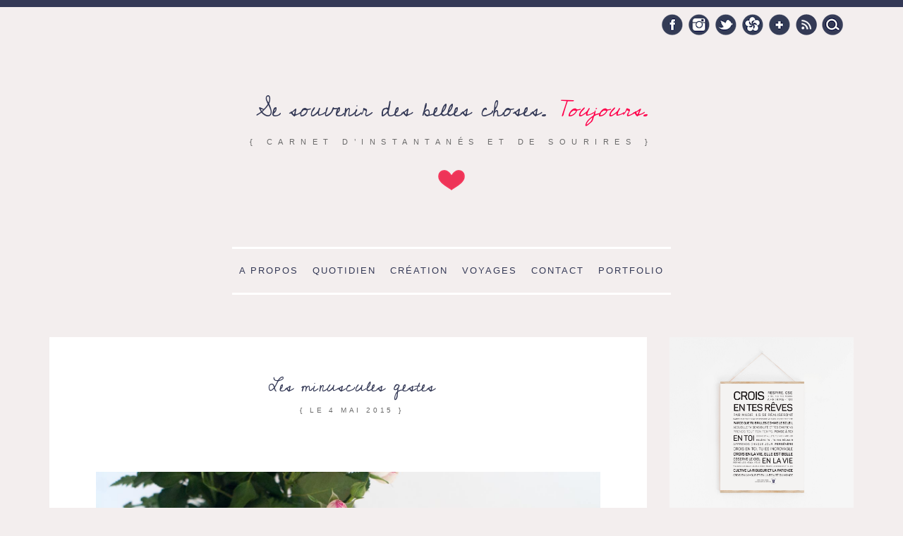

--- FILE ---
content_type: text/html; charset=UTF-8
request_url: https://viedemiettes.fr/2015/05/04/les-minuscules-gestes/
body_size: 31289
content:
<!doctype html>

<!--[if lt IE 7]><html lang="fr-FR" class="no-js lt-ie9 lt-ie8 lt-ie7"> <![endif]-->
<!--[if (IE 7)&!(IEMobile)]><html lang="fr-FR" class="no-js lt-ie9 lt-ie8"><![endif]-->
<!--[if (IE 8)&!(IEMobile)]><html lang="fr-FR" class="no-js lt-ie9"><![endif]-->
<!--[if gt IE 8]><!--> <html lang="fr-FR" class="no-js"><!--<![endif]-->

	<head>
		<meta charset="utf-8">
		<script type="text/javascript">
		  WebFontConfig = {
		    google: { families: [ 'Cedarville+Cursive::latin' ] }
		  };
		  (function() {
		    var wf = document.createElement('script');
		    wf.src = ('https:' == document.location.protocol ? 'https' : 'http') +
		      '://ajax.googleapis.com/ajax/libs/webfont/1/webfont.js';
		    wf.type = 'text/javascript';
		    wf.async = 'true';
		    var s = document.getElementsByTagName('script')[0];
		    s.parentNode.insertBefore(wf, s);
		  })(); </script>
		<title>Les minuscules gestes - Vie de Miettes</title>

				<meta name="HandheldFriendly" content="True">
		<meta name="MobileOptimized" content="320">
		<meta name="viewport" content="width=device-width, initial-scale=1.0"/>
    <meta name="B-verify" content="53763494cb052a9dc2950512fa3723a1fe4a237d" />

				<link rel="apple-touch-icon" href="https://viedemiettes.fr/wp-content/themes/viedemiettes-2014/library/images/apple-icon-touch.png">
		<link rel="icon" href="https://viedemiettes.fr/wp-content/themes/viedemiettes-2014/favicon.png">
		<!--[if IE]>
			<link rel="shortcut icon" href="https://viedemiettes.fr/wp-content/themes/viedemiettes-2014/favicon.ico">
		<![endif]-->
				<meta name="msapplication-TileColor" content="#f01d4f">
		<meta name="msapplication-TileImage" content="https://viedemiettes.fr/wp-content/themes/viedemiettes-2014/library/images/win8-tile-icon.png">

		<link rel="pingback" href="https://viedemiettes.fr/xmlrpc.php">

				<meta name='robots' content='index, follow, max-image-preview:large, max-snippet:-1, max-video-preview:-1' />
	<style>img:is([sizes="auto" i], [sizes^="auto," i]) { contain-intrinsic-size: 3000px 1500px }</style>
	<meta name="dlm-version" content="4.9.11">
            <script data-no-defer="1" data-ezscrex="false" data-cfasync="false" data-pagespeed-no-defer data-cookieconsent="ignore">
                var ctPublicFunctions = {"_ajax_nonce":"54a838da4d","_rest_nonce":"58ce498ed6","_ajax_url":"\/wp-admin\/admin-ajax.php","_rest_url":"https:\/\/viedemiettes.fr\/wp-json\/","data__cookies_type":"native","data__ajax_type":"rest","text__wait_for_decoding":"Decoding the contact data, let us a few seconds to finish. Anti-Spam by CleanTalk","cookiePrefix":"","wprocket_detected":false}
            </script>
        
            <script data-no-defer="1" data-ezscrex="false" data-cfasync="false" data-pagespeed-no-defer data-cookieconsent="ignore">
                var ctPublic = {"_ajax_nonce":"54a838da4d","settings__forms__check_internal":"0","settings__forms__check_external":"0","settings__forms__search_test":1,"blog_home":"https:\/\/viedemiettes.fr\/","pixel__setting":"0","pixel__enabled":false,"pixel__url":null,"data__email_check_before_post":1,"data__cookies_type":"native","data__key_is_ok":true,"data__visible_fields_required":true,"data__to_local_storage":[],"wl_brandname":"Anti-Spam by CleanTalk","wl_brandname_short":"CleanTalk","ct_checkjs_key":1779530401,"emailEncoderPassKey":"8515e6a1af1759810d39548b4f30f744"}
            </script>
        
	<!-- This site is optimized with the Yoast SEO plugin v22.1 - https://yoast.com/wordpress/plugins/seo/ -->
	<link rel="canonical" href="https://viedemiettes.fr/2015/05/04/les-minuscules-gestes/" />
	<meta property="og:locale" content="fr_FR" />
	<meta property="og:type" content="article" />
	<meta property="og:title" content="Les minuscules gestes - Vie de Miettes" />
	<meta property="og:description" content="&nbsp; Mardi, avec Marie, on s&rsquo;est rendues à l&rsquo;antenne toulousaine de l&rsquo;association France Alzheimer pour déposer les fonds récoltés grâce à la vente Se souvenir des belles choses. Cela nous tenait à..." />
	<meta property="og:url" content="https://viedemiettes.fr/2015/05/04/les-minuscules-gestes/" />
	<meta property="og:site_name" content="Vie de Miettes" />
	<meta property="article:publisher" content="http://www.facebook.com/vie.de.miettes" />
	<meta property="article:author" content="http://www.facebook.com/lopez.may" />
	<meta property="article:published_time" content="2015-05-04T09:00:42+00:00" />
	<meta property="article:modified_time" content="2015-05-04T21:56:39+00:00" />
	<meta property="og:image" content="http://www.vie-de-miettes.fr/wp-content/uploads/2015/04/carnet-se-souvenir-des-belles-choses.jpg" />
	<meta name="author" content="May" />
	<meta name="twitter:card" content="summary_large_image" />
	<meta name="twitter:creator" content="@May_L" />
	<meta name="twitter:site" content="@May_L" />
	<meta name="twitter:label1" content="Écrit par" />
	<meta name="twitter:data1" content="May" />
	<meta name="twitter:label2" content="Durée de lecture estimée" />
	<meta name="twitter:data2" content="3 minutes" />
	<script type="application/ld+json" class="yoast-schema-graph">{"@context":"https://schema.org","@graph":[{"@type":"WebPage","@id":"https://viedemiettes.fr/2015/05/04/les-minuscules-gestes/","url":"https://viedemiettes.fr/2015/05/04/les-minuscules-gestes/","name":"Les minuscules gestes - Vie de Miettes","isPartOf":{"@id":"https://viedemiettes.fr/#website"},"primaryImageOfPage":{"@id":"https://viedemiettes.fr/2015/05/04/les-minuscules-gestes/#primaryimage"},"image":{"@id":"https://viedemiettes.fr/2015/05/04/les-minuscules-gestes/#primaryimage"},"thumbnailUrl":"http://www.vie-de-miettes.fr/wp-content/uploads/2015/04/carnet-se-souvenir-des-belles-choses.jpg","datePublished":"2015-05-04T09:00:42+00:00","dateModified":"2015-05-04T21:56:39+00:00","author":{"@id":"https://viedemiettes.fr/#/schema/person/ee84919e792818f492dd2a3936f35515"},"breadcrumb":{"@id":"https://viedemiettes.fr/2015/05/04/les-minuscules-gestes/#breadcrumb"},"inLanguage":"fr-FR","potentialAction":[{"@type":"ReadAction","target":["https://viedemiettes.fr/2015/05/04/les-minuscules-gestes/"]}]},{"@type":"ImageObject","inLanguage":"fr-FR","@id":"https://viedemiettes.fr/2015/05/04/les-minuscules-gestes/#primaryimage","url":"http://www.vie-de-miettes.fr/wp-content/uploads/2015/04/carnet-se-souvenir-des-belles-choses.jpg","contentUrl":"http://www.vie-de-miettes.fr/wp-content/uploads/2015/04/carnet-se-souvenir-des-belles-choses.jpg"},{"@type":"BreadcrumbList","@id":"https://viedemiettes.fr/2015/05/04/les-minuscules-gestes/#breadcrumb","itemListElement":[{"@type":"ListItem","position":1,"name":"Accueil","item":"https://viedemiettes.fr/"},{"@type":"ListItem","position":2,"name":"Les minuscules gestes"}]},{"@type":"WebSite","@id":"https://viedemiettes.fr/#website","url":"https://viedemiettes.fr/","name":"Vie de Miettes","description":"{ carnet d’instantanés et de sourires }","potentialAction":[{"@type":"SearchAction","target":{"@type":"EntryPoint","urlTemplate":"https://viedemiettes.fr/?s={search_term_string}"},"query-input":"required name=search_term_string"}],"inLanguage":"fr-FR"},{"@type":"Person","@id":"https://viedemiettes.fr/#/schema/person/ee84919e792818f492dd2a3936f35515","name":"May","image":{"@type":"ImageObject","inLanguage":"fr-FR","@id":"https://viedemiettes.fr/#/schema/person/image/","url":"https://secure.gravatar.com/avatar/2e1249c2027957d80484ffc482cc72d67f8bd4c640fb473008f88840b8a7c2c4?s=96&d=blank&r=g","contentUrl":"https://secure.gravatar.com/avatar/2e1249c2027957d80484ffc482cc72d67f8bd4c640fb473008f88840b8a7c2c4?s=96&d=blank&r=g","caption":"May"},"sameAs":["http://wwww.vie-de-miettes.fr","http://www.facebook.com/lopez.may","https://twitter.com/May_L"],"url":"https://viedemiettes.fr/author/admin/"}]}</script>
	<!-- / Yoast SEO plugin. -->


<link rel='dns-prefetch' href='//stats.wp.com' />
<link rel='dns-prefetch' href='//v0.wordpress.com' />
<link rel="alternate" type="application/rss+xml" title="Vie de Miettes &raquo; Flux" href="https://viedemiettes.fr/feed/" />
<link rel="alternate" type="application/rss+xml" title="Vie de Miettes &raquo; Flux des commentaires" href="https://viedemiettes.fr/comments/feed/" />
<link rel="alternate" type="application/rss+xml" title="Vie de Miettes &raquo; Les minuscules gestes Flux des commentaires" href="https://viedemiettes.fr/2015/05/04/les-minuscules-gestes/feed/" />
<script type="text/javascript">
/* <![CDATA[ */
window._wpemojiSettings = {"baseUrl":"https:\/\/s.w.org\/images\/core\/emoji\/16.0.1\/72x72\/","ext":".png","svgUrl":"https:\/\/s.w.org\/images\/core\/emoji\/16.0.1\/svg\/","svgExt":".svg","source":{"concatemoji":"https:\/\/viedemiettes.fr\/wp-includes\/js\/wp-emoji-release.min.js"}};
/*! This file is auto-generated */
!function(s,n){var o,i,e;function c(e){try{var t={supportTests:e,timestamp:(new Date).valueOf()};sessionStorage.setItem(o,JSON.stringify(t))}catch(e){}}function p(e,t,n){e.clearRect(0,0,e.canvas.width,e.canvas.height),e.fillText(t,0,0);var t=new Uint32Array(e.getImageData(0,0,e.canvas.width,e.canvas.height).data),a=(e.clearRect(0,0,e.canvas.width,e.canvas.height),e.fillText(n,0,0),new Uint32Array(e.getImageData(0,0,e.canvas.width,e.canvas.height).data));return t.every(function(e,t){return e===a[t]})}function u(e,t){e.clearRect(0,0,e.canvas.width,e.canvas.height),e.fillText(t,0,0);for(var n=e.getImageData(16,16,1,1),a=0;a<n.data.length;a++)if(0!==n.data[a])return!1;return!0}function f(e,t,n,a){switch(t){case"flag":return n(e,"\ud83c\udff3\ufe0f\u200d\u26a7\ufe0f","\ud83c\udff3\ufe0f\u200b\u26a7\ufe0f")?!1:!n(e,"\ud83c\udde8\ud83c\uddf6","\ud83c\udde8\u200b\ud83c\uddf6")&&!n(e,"\ud83c\udff4\udb40\udc67\udb40\udc62\udb40\udc65\udb40\udc6e\udb40\udc67\udb40\udc7f","\ud83c\udff4\u200b\udb40\udc67\u200b\udb40\udc62\u200b\udb40\udc65\u200b\udb40\udc6e\u200b\udb40\udc67\u200b\udb40\udc7f");case"emoji":return!a(e,"\ud83e\udedf")}return!1}function g(e,t,n,a){var r="undefined"!=typeof WorkerGlobalScope&&self instanceof WorkerGlobalScope?new OffscreenCanvas(300,150):s.createElement("canvas"),o=r.getContext("2d",{willReadFrequently:!0}),i=(o.textBaseline="top",o.font="600 32px Arial",{});return e.forEach(function(e){i[e]=t(o,e,n,a)}),i}function t(e){var t=s.createElement("script");t.src=e,t.defer=!0,s.head.appendChild(t)}"undefined"!=typeof Promise&&(o="wpEmojiSettingsSupports",i=["flag","emoji"],n.supports={everything:!0,everythingExceptFlag:!0},e=new Promise(function(e){s.addEventListener("DOMContentLoaded",e,{once:!0})}),new Promise(function(t){var n=function(){try{var e=JSON.parse(sessionStorage.getItem(o));if("object"==typeof e&&"number"==typeof e.timestamp&&(new Date).valueOf()<e.timestamp+604800&&"object"==typeof e.supportTests)return e.supportTests}catch(e){}return null}();if(!n){if("undefined"!=typeof Worker&&"undefined"!=typeof OffscreenCanvas&&"undefined"!=typeof URL&&URL.createObjectURL&&"undefined"!=typeof Blob)try{var e="postMessage("+g.toString()+"("+[JSON.stringify(i),f.toString(),p.toString(),u.toString()].join(",")+"));",a=new Blob([e],{type:"text/javascript"}),r=new Worker(URL.createObjectURL(a),{name:"wpTestEmojiSupports"});return void(r.onmessage=function(e){c(n=e.data),r.terminate(),t(n)})}catch(e){}c(n=g(i,f,p,u))}t(n)}).then(function(e){for(var t in e)n.supports[t]=e[t],n.supports.everything=n.supports.everything&&n.supports[t],"flag"!==t&&(n.supports.everythingExceptFlag=n.supports.everythingExceptFlag&&n.supports[t]);n.supports.everythingExceptFlag=n.supports.everythingExceptFlag&&!n.supports.flag,n.DOMReady=!1,n.readyCallback=function(){n.DOMReady=!0}}).then(function(){return e}).then(function(){var e;n.supports.everything||(n.readyCallback(),(e=n.source||{}).concatemoji?t(e.concatemoji):e.wpemoji&&e.twemoji&&(t(e.twemoji),t(e.wpemoji)))}))}((window,document),window._wpemojiSettings);
/* ]]> */
</script>
<link rel='stylesheet' id='sbi_styles-group-css' href='https://viedemiettes.fr/wp-content/plugins/bwp-minify/min/?f=wp-content/plugins/instagram-feed/css/sbi-styles.min.css,wp-includes/css/dist/block-library/style.min.css,wp-includes/js/mediaelement/mediaelementplayer-legacy.min.css,wp-includes/js/mediaelement/wp-mediaelement.min.css,wp-content/plugins/cleantalk-spam-protect/css/cleantalk-public.min.css,wp-content/plugins/contact-form-7/includes/css/styles.css,wp-content/plugins/jquery-pin-it-button-for-images/css/client.css,wp-content/plugins/responsive-lightbox/assets/swipebox/swipebox.min.css,wp-content/themes/viedemiettes-2014/library/css/style.css,wp-content/plugins/jetpack/modules/carousel/swiper-bundle.css,wp-content/plugins/jetpack/modules/carousel/jetpack-carousel.css,wp-content/plugins/jetpack/modules/sharedaddy/sharing.css,wp-content/plugins/jetpack/_inc/social-logos/social-logos.min.css,wp-content/plugins/jetpack/css/jetpack.css' type='text/css' media='all' />
<style id='wp-block-library-inline-css' type='text/css'>
.has-text-align-justify{text-align:justify;}
</style>
<!--[if lt IE 9]>
<link rel='stylesheet' id='bones-ie-only-group-css' href='https://viedemiettes.fr/wp-content/plugins/bwp-minify/min/?f=wp-content/themes/viedemiettes-2014/library/css/ie.css' type='text/css' media='all' />
<![endif]-->
<script type='text/javascript' src='https://viedemiettes.fr/wp-content/plugins/bwp-minify/min/?f=wp-includes/js/jquery/jquery.min.js,wp-includes/js/jquery/jquery-migrate.min.js,wp-content/plugins/cleantalk-spam-protect/js/apbct-public-bundle.min.js,wp-content/plugins/responsive-lightbox/assets/infinitescroll/infinite-scroll.pkgd.min.js,wp-content/themes/viedemiettes-2014/library/js/libs/modernizr.custom.min.js'></script>
<link rel="https://api.w.org/" href="https://viedemiettes.fr/wp-json/" /><link rel="alternate" title="JSON" type="application/json" href="https://viedemiettes.fr/wp-json/wp/v2/posts/12145" /><link rel='shortlink' href='https://wp.me/p25L9E-39T' />
<link rel="alternate" title="oEmbed (JSON)" type="application/json+oembed" href="https://viedemiettes.fr/wp-json/oembed/1.0/embed?url=https%3A%2F%2Fviedemiettes.fr%2F2015%2F05%2F04%2Fles-minuscules-gestes%2F" />
<link rel="alternate" title="oEmbed (XML)" type="text/xml+oembed" href="https://viedemiettes.fr/wp-json/oembed/1.0/embed?url=https%3A%2F%2Fviedemiettes.fr%2F2015%2F05%2F04%2Fles-minuscules-gestes%2F&#038;format=xml" />
<style type="text/css">
	a.pinit-button.custom span {
		}

	.pinit-hover {
		opacity: 0.7 !important;
		filter: alpha(opacity=70) !important;
	}
	a.pinit-button {
	border-bottom: 0 !important;
	box-shadow: none !important;
	margin-bottom: 0 !important;
}
a.pinit-button::after {
    display: none;
}</style>
			<style>img#wpstats{display:none}</style>
		<style>.mc4wp-checkbox-wp-comment-form{clear:both;width:auto;display:block;position:static}.mc4wp-checkbox-wp-comment-form input{float:none;vertical-align:middle;-webkit-appearance:checkbox;width:auto;max-width:21px;margin:0 6px 0 0;padding:0;position:static;display:inline-block!important}.mc4wp-checkbox-wp-comment-form label{float:none;cursor:pointer;width:auto;margin:0 0 16px;display:block;position:static}</style><style>.mc4wp-checkbox-wp-registration-form{clear:both;width:auto;display:block;position:static}.mc4wp-checkbox-wp-registration-form input{float:none;vertical-align:middle;-webkit-appearance:checkbox;width:auto;max-width:21px;margin:0 6px 0 0;padding:0;position:static;display:inline-block!important}.mc4wp-checkbox-wp-registration-form label{float:none;cursor:pointer;width:auto;margin:0 0 16px;display:block;position:static}</style>		<style type="text/css" id="wp-custom-css">
			.wp-block-column:not(:first-child), .wp-block-column:nth-child(2n) {
    margin-left: 20px !important; 
}

.wp-block-column:not(:last-child) {
    margin-right: 0 !important;
}

.is-style-squared a {
	text-transform: uppercase; 
	text-decoration: none; 
	font-size: 1em;
	letter-spacing: 0.05em;
	display: block;
}


.is-style-squared a.wp-block-button__link has-background:hover, .is-style-squared:hover {
	background-color: #ee2155 !important;
}

.cadre-bleu {padding: 40px !important;}

.cadre-bleu h2 {padding-bottom: 40px !important;}

hr {border: none !important;}
		</style>
				
				<!--<script>
			(function(i,s,o,g,r,a,m){i['GoogleAnalyticsObject']=r;i[r]=i[r]||function(){
			(i[r].q=i[r].q||[]).push(arguments)},i[r].l=1*new Date();a=s.createElement(o),
			m=s.getElementsByTagName(o)[0];a.async=1;a.src=g;m.parentNode.insertBefore(a,m)
			})(window,document,'script','//www.google-analytics.com/analytics.js','ga');

			ga('create', 'UA-1796383-4', 'vie-de-miettes.fr');
			ga('send', 'pageview');

		</script>-->
		<!-- Global site tag (gtag.js) - Google Analytics -->
		<script async src="https://www.googletagmanager.com/gtag/js?id=UA-1796383-4"></script>
		<script>
		  window.dataLayer = window.dataLayer || [];
		  function gtag(){dataLayer.push(arguments);}
		  gtag('js', new Date());

		  gtag('config', 'UA-1796383-4');
		</script>
			</head>
	<body class="wp-singular post-template-default single single-post postid-12145 single-format-standard wp-theme-viedemiettes-2014">

		<div id="container" class="clearfix">
			<header class="header" role="banner">

				<div id="inner-header" class="wrap clearfix">

					<form role="search" method="get" class="search-form" action="https://viedemiettes.fr/" >
	<label>
		<span class="screen-reader-text">Search for:</span>
		<input type="search" class="search-field" placeholder="Chercher sur le site…" value="" name="s" title="Chercher sur le site…" />
	</label>
	<input type="submit" class="search-submit" value="Recherche" />
	<label class="apbct_special_field" id="apbct_label_id64455" for="apbct__email_id__search_form_64455">64455</label><input 
        id="apbct__email_id__search_form_64455" 
        class="apbct_special_field apbct__email_id__search_form"
        autocomplete="off" 
        name="apbct__email_id__search_form_64455"  
        type="text" 
        value="64455" 
        size="30" 
        apbct_event_id="64455"
        maxlength="200" 
    /><input 
        id="apbct_submit_id__search_form_64455" 
        class="apbct_special_field apbct__email_id__search_form"
        name="apbct_submit_id__search_form_64455"  
        type="submit" 
        size="30" 
        maxlength="200" 
        value="64455" 
    /></form>					<div class="social-links">
						<a href="https://www.facebook.com/vie.de.miettes" target="_blank" rel="me nofollow" class="social-link fb-link">
							Facebook
						</a>
						<a href="http://instagram.com/viedemiettes#" target="_blank" rel="me nofollow" class="social-link instagram-link">
							Instagram
						</a>
						<a href="https://twitter.com/May_L" target="_blank" rel="me nofollow" class="social-link twitter-link">
							Twitter
						</a>
						<a href="http://www.hellocoton.fr/mapage/vie-de-miettes" target="_blank" rel="me nofollow" class="social-link hc-link">
							Hellocoton
						</a>
						<a href="https://plus.google.com/+Vie-de-miettesFr" target="_blank" rel="me nofollow" class="social-link google-link">
							Google +
						</a>

						<a href="http://www.vie-de-miettes.fr/feed/" target="_blank" class="social-link rss-link">
							RSS
						</a>
					</div>
											<p id="logo" class="h1"><a href="https://viedemiettes.fr" rel="nofollow">Se souvenir des belles choses. <em>       Toujours. </em></a></p>

										<p id="baseline">{ carnet d’instantanés et de sourires }</p>
					<div id="img_logo"></div>
				</div>

			</header>
			<nav role="navigation" class="wrap">
				<ul id="menu-menu-principal" class="nav top-nav clearfix"><li id="menu-item-17125" class="menu-item menu-item-type-custom menu-item-object-custom menu-item-17125"><a href="https://viedemiettes.fr/maylopez">A propos</a></li>
<li id="menu-item-17139" class="menu-item menu-item-type-taxonomy menu-item-object-category current-post-ancestor current-menu-parent current-post-parent menu-item-has-children menu-item-17139"><a href="https://viedemiettes.fr/category/des-bouts-de-moi/">Quotidien</a>
<ul class="sub-menu">
	<li id="menu-item-17140" class="menu-item menu-item-type-taxonomy menu-item-object-category menu-item-17140"><a href="https://viedemiettes.fr/category/du-cote-des-etudes/master-web-editorial/">Master Web Editorial</a></li>
	<li id="menu-item-17143" class="menu-item menu-item-type-taxonomy menu-item-object-category menu-item-17143"><a href="https://viedemiettes.fr/category/erasmus/">Erasmus</a></li>
</ul>
</li>
<li id="menu-item-17144" class="menu-item menu-item-type-taxonomy menu-item-object-category menu-item-17144"><a href="https://viedemiettes.fr/category/les-jolies-choses/creation/">Création</a></li>
<li id="menu-item-17129" class="menu-item menu-item-type-taxonomy menu-item-object-category menu-item-has-children menu-item-17129"><a href="https://viedemiettes.fr/category/voyages/">Voyages</a>
<ul class="sub-menu">
	<li id="menu-item-17130" class="menu-item menu-item-type-taxonomy menu-item-object-category menu-item-17130"><a href="https://viedemiettes.fr/category/voyages/londres/">Londres</a></li>
	<li id="menu-item-17131" class="menu-item menu-item-type-taxonomy menu-item-object-category menu-item-17131"><a href="https://viedemiettes.fr/category/voyages/luxembourg/">Luxembourg</a></li>
	<li id="menu-item-17132" class="menu-item menu-item-type-taxonomy menu-item-object-category menu-item-17132"><a href="https://viedemiettes.fr/category/voyages/malte/">Malte</a></li>
	<li id="menu-item-17133" class="menu-item menu-item-type-taxonomy menu-item-object-category menu-item-17133"><a href="https://viedemiettes.fr/category/voyages/maroc/">Maroc</a></li>
	<li id="menu-item-17134" class="menu-item menu-item-type-taxonomy menu-item-object-category menu-item-17134"><a href="https://viedemiettes.fr/category/voyages/mexique/">Mexique</a></li>
	<li id="menu-item-17135" class="menu-item menu-item-type-taxonomy menu-item-object-category menu-item-17135"><a href="https://viedemiettes.fr/category/voyages/portugal/">Portugal</a></li>
	<li id="menu-item-17136" class="menu-item menu-item-type-taxonomy menu-item-object-category menu-item-17136"><a href="https://viedemiettes.fr/category/voyages/republique-dominicaine/">République Dominicaine</a></li>
	<li id="menu-item-17137" class="menu-item menu-item-type-taxonomy menu-item-object-category menu-item-17137"><a href="https://viedemiettes.fr/category/voyages/suede/">Suède</a></li>
	<li id="menu-item-17138" class="menu-item menu-item-type-taxonomy menu-item-object-category menu-item-17138"><a href="https://viedemiettes.fr/category/voyages/thailande/">Thaïlande</a></li>
	<li id="menu-item-17142" class="menu-item menu-item-type-taxonomy menu-item-object-category menu-item-17142"><a href="https://viedemiettes.fr/category/amerique-du-sud/guyane/">Guyane</a></li>
	<li id="menu-item-17152" class="menu-item menu-item-type-taxonomy menu-item-object-category menu-item-17152"><a href="https://viedemiettes.fr/category/voyages/laponie/">Laponie</a></li>
	<li id="menu-item-17145" class="menu-item menu-item-type-taxonomy menu-item-object-category menu-item-17145"><a href="https://viedemiettes.fr/category/voyages/espagne/andalousie/">Andalousie</a></li>
	<li id="menu-item-17147" class="menu-item menu-item-type-taxonomy menu-item-object-category menu-item-17147"><a href="https://viedemiettes.fr/category/voyages/canada/">Canada</a></li>
	<li id="menu-item-17148" class="menu-item menu-item-type-taxonomy menu-item-object-category menu-item-17148"><a href="https://viedemiettes.fr/category/voyages/egypte/">Egypte</a></li>
	<li id="menu-item-17150" class="menu-item menu-item-type-taxonomy menu-item-object-category menu-item-17150"><a href="https://viedemiettes.fr/category/voyages/italie/">Italie</a></li>
	<li id="menu-item-17151" class="menu-item menu-item-type-taxonomy menu-item-object-category menu-item-17151"><a href="https://viedemiettes.fr/category/voyages/jordanie/">Jordanie</a></li>
	<li id="menu-item-17149" class="menu-item menu-item-type-taxonomy menu-item-object-category menu-item-17149"><a href="https://viedemiettes.fr/category/voyages/france/">France</a></li>
</ul>
</li>
<li id="menu-item-17128" class="menu-item menu-item-type-custom menu-item-object-custom menu-item-17128"><a href="http://viedemiettes.fr/contact">Contact</a></li>
<li id="menu-item-17153" class="menu-item menu-item-type-custom menu-item-object-custom menu-item-17153"><a href="http://maylopez.fr">Portfolio</a></li>
</ul>			</nav>
			<div id="content">

				<div id="inner-content" class="wrap clearfix">

					<div id="main" class="ninecol first clearfix" role="main">

						
							<article id="post-12145" class="clearfix post-12145 post type-post status-publish format-standard hentry category-mon-joli-travail category-des-bouts-de-moi" role="article" itemscope itemtype="http://schema.org/BlogPosting">

								<header class="article-header">

									<h1 class="h2 entry-title"><a href="https://viedemiettes.fr/2015/05/04/les-minuscules-gestes/" rel="bookmark" title="Les minuscules gestes">Les minuscules gestes</a></h1>
									<p class="byline vcard">{ Le <time class="updated" datetime="2015-05-4">4 mai 2015</time> }</p>

								</header>

								<section class="entry-content clearfix" itemprop="articleBody">
									<input class="jpibfi" type="hidden"><p><a href="http://www.vie-de-miettes.fr/wp-content/uploads/2015/04/carnet-se-souvenir-des-belles-choses.jpg" data-rel="lightbox-image-0" data-rl_title="" data-rl_caption="" title=""><img fetchpriority="high" decoding="async" data-attachment-id="11986" data-permalink="https://viedemiettes.fr/2015/04/10/concours-des-beaux-jours-carnets-365-jours-a-gagner/carnet-se-souvenir-des-belles-choses/" data-orig-file="https://viedemiettes.fr/wp-content/uploads/2015/04/carnet-se-souvenir-des-belles-choses.jpg" data-orig-size="1500,1000" data-comments-opened="1" data-image-meta="{&quot;aperture&quot;:&quot;0&quot;,&quot;credit&quot;:&quot;&quot;,&quot;camera&quot;:&quot;&quot;,&quot;caption&quot;:&quot;&quot;,&quot;created_timestamp&quot;:&quot;0&quot;,&quot;copyright&quot;:&quot;&quot;,&quot;focal_length&quot;:&quot;0&quot;,&quot;iso&quot;:&quot;0&quot;,&quot;shutter_speed&quot;:&quot;0&quot;,&quot;title&quot;:&quot;&quot;,&quot;orientation&quot;:&quot;0&quot;}" data-image-title="Carnet « se souvenir des belles choses »" data-image-description="" data-image-caption="" data-medium-file="https://viedemiettes.fr/wp-content/uploads/2015/04/carnet-se-souvenir-des-belles-choses-225x150.jpg" data-large-file="https://viedemiettes.fr/wp-content/uploads/2015/04/carnet-se-souvenir-des-belles-choses-1024x683.jpg" class="aligncenter size-full wp-image-11986" src="http://www.vie-de-miettes.fr/wp-content/uploads/2015/04/carnet-se-souvenir-des-belles-choses.jpg" alt="Carnet &quot;se souvenir des belles choses&quot;" width="1500" height="1000" data-jpibfi-post-excerpt="" data-jpibfi-post-url="https://viedemiettes.fr/2015/05/04/les-minuscules-gestes/" data-jpibfi-post-title="Les minuscules gestes" data-jpibfi-src="http://www.vie-de-miettes.fr/wp-content/uploads/2015/04/carnet-se-souvenir-des-belles-choses.jpg" srcset="https://viedemiettes.fr/wp-content/uploads/2015/04/carnet-se-souvenir-des-belles-choses.jpg 1500w, https://viedemiettes.fr/wp-content/uploads/2015/04/carnet-se-souvenir-des-belles-choses-225x150.jpg 225w, https://viedemiettes.fr/wp-content/uploads/2015/04/carnet-se-souvenir-des-belles-choses-1024x683.jpg 1024w" sizes="(max-width: 1500px) 100vw, 1500px" /></a></p>
<hr />
<p>&nbsp;</p>
<p>Mardi, avec <a href="http://mulotb.com/">Marie</a>, on s&rsquo;est rendues à l&rsquo;antenne toulousaine de l&rsquo;association <a href="http://www.francealzheimer31.org/">France Alzheimer</a> pour déposer les fonds récoltés grâce à la vente <a href="http://sesouvenirdesbelleschoses.fr/">Se souvenir des belles choses</a>. Cela nous tenait à coeur de rencontrer les personnes de l&rsquo;association. On voulait prendre le temps de glisser quelques mots et de dire qu&rsquo;on était là. Qu&rsquo;on pensait fort à tous les malades. A toutes les familles.</p>
<p>Je ne sais pas vraiment pourquoi mais je l&rsquo;appréhendais un peu cette rencontre. Je crois que je voulais finalement être à la hauteur de ce geste. Je voulais aussi être à votre hauteur. Vous qui avez participé à la vente et nous avait permis de récolter ses fonds. Transmettre, à l&rsquo;image du projet, un message créatif et bienveillant.</p>
<p>Bien sûr, la rencontre a été douce et naturelle. On a beaucoup échangé. On a parlé de <a href="http://sesouvenirdesbelleschoses.fr/" target="_blank">Se souvenirs des belles choses</a>. De notre envie, à toutes les deux, d&rsquo;apporter un peu de soutien. D&rsquo;essayer, à partir de nos compétences communes et à notre portée, de créer des projets joyeux et créatifs. De transmettre un message positif et des belles valeurs. De vous aussi, de l&rsquo;entraide et de l&rsquo;enthousiasme lors de chaque vente. Des messages et des sourires reçus. Des coffrets qui s&rsquo;envolent en quelques heures et qui glissent des papillons dans le ventre.</p>
<p>Et puis, on a écouté. L&rsquo;histoire de l&rsquo;association, les anecdotes, les avancées des traitements. Le besoin de soutenir les aidants, les familles qui oeuvrent chaque jour dans l&rsquo;ombre. La nécessité aussi de montrer un autre visage de cette maladie. Plus optimiste, plus vivant. De rassurer peut-être aussi. De rappeler que la vie ne s&rsquo;arrête à son annonce. Qu&rsquo;on peut vivre, sourire. Danser avec.</p>
<p>On porte en commun cette volonté, et ce besoin peut-être aussi, d&rsquo;aider. De se sentir utile et d&rsquo;essayer de créer un quotidien plus lumineux. De soutenir et de combattre joyeusement les orages. Petits gestes par petits gestes, on essaie d&rsquo;alléger et d&rsquo;apaiser. De donner un peu de soi. D&rsquo;être là, tout simplement.</p>
<p>J&rsquo;en suis ressortie avec un énorme sourire sur les lèvres et toute apaisée. Je crois que c&rsquo;est finalement le plus beau cadeau que m&rsquo;offre mon quotidien de <a href="http://may-lopez.fr/" target="_blank">freelance</a> et ce blog. Avoir la chance de pouvoir me dégager, un peu de temps, pour des projets qui me tiennent à coeur. De glisser un peu d&rsquo;espoir, de poésie et de légèreté dans un quotidien parfois compliqué. Savoir que ce que je fais à un sens, une jolie portée.</p>
<p>La chance aussi de pouvoir aussi compter sur vous pour donner des ailes à ces projets-là. Etre persuadée que des minuscules gestes accolés forment un grand tout. L&rsquo;effet papillon. Alors, créer, ensemble, des choses un peu incroyables. Un peu folles aussi. Des choses qui rappelle que la vie est drôlement belle quand on y glisse un peu de son coeur et de son temps.</p>
<p>Tout ça, c&rsquo;est un peu magique.  Alors, voilà, merci. Ce don, c&rsquo;est un peu de nous et beaucoup de vous.</p>
<p>&nbsp;</p>
<p><a href="http://www.vie-de-miettes.fr/wp-content/uploads/2015/04/se-souvenir-des-belles-choses-carnet.jpg" data-rel="lightbox-image-1" data-rl_title="" data-rl_caption="" title=""><img decoding="async" data-attachment-id="11987" data-permalink="https://viedemiettes.fr/2015/04/10/concours-des-beaux-jours-carnets-365-jours-a-gagner/se-souvenir-des-belles-choses-carnet/" data-orig-file="https://viedemiettes.fr/wp-content/uploads/2015/04/se-souvenir-des-belles-choses-carnet.jpg" data-orig-size="1500,1000" data-comments-opened="1" data-image-meta="{&quot;aperture&quot;:&quot;0&quot;,&quot;credit&quot;:&quot;&quot;,&quot;camera&quot;:&quot;&quot;,&quot;caption&quot;:&quot;&quot;,&quot;created_timestamp&quot;:&quot;0&quot;,&quot;copyright&quot;:&quot;&quot;,&quot;focal_length&quot;:&quot;0&quot;,&quot;iso&quot;:&quot;0&quot;,&quot;shutter_speed&quot;:&quot;0&quot;,&quot;title&quot;:&quot;&quot;,&quot;orientation&quot;:&quot;0&quot;}" data-image-title="Se souvenir des belles choses" data-image-description="" data-image-caption="" data-medium-file="https://viedemiettes.fr/wp-content/uploads/2015/04/se-souvenir-des-belles-choses-carnet-225x150.jpg" data-large-file="https://viedemiettes.fr/wp-content/uploads/2015/04/se-souvenir-des-belles-choses-carnet-1024x683.jpg" class="aligncenter size-full wp-image-11987" src="http://www.vie-de-miettes.fr/wp-content/uploads/2015/04/se-souvenir-des-belles-choses-carnet.jpg" alt="Se souvenir des belles choses" width="1500" height="1000" data-jpibfi-post-excerpt="" data-jpibfi-post-url="https://viedemiettes.fr/2015/05/04/les-minuscules-gestes/" data-jpibfi-post-title="Les minuscules gestes" data-jpibfi-src="http://www.vie-de-miettes.fr/wp-content/uploads/2015/04/se-souvenir-des-belles-choses-carnet.jpg" srcset="https://viedemiettes.fr/wp-content/uploads/2015/04/se-souvenir-des-belles-choses-carnet.jpg 1500w, https://viedemiettes.fr/wp-content/uploads/2015/04/se-souvenir-des-belles-choses-carnet-225x150.jpg 225w, https://viedemiettes.fr/wp-content/uploads/2015/04/se-souvenir-des-belles-choses-carnet-1024x683.jpg 1024w" sizes="(max-width: 1500px) 100vw, 1500px" /></a><a href="http://www.vie-de-miettes.fr/wp-content/uploads/2015/04/carnet-365-jours.jpg" data-rel="lightbox-image-2" data-rl_title="" data-rl_caption="" title=""><img decoding="async" data-attachment-id="11988" data-permalink="https://viedemiettes.fr/2015/04/10/concours-des-beaux-jours-carnets-365-jours-a-gagner/carnet-365-jours/" data-orig-file="https://viedemiettes.fr/wp-content/uploads/2015/04/carnet-365-jours.jpg" data-orig-size="1500,2250" data-comments-opened="1" data-image-meta="{&quot;aperture&quot;:&quot;0&quot;,&quot;credit&quot;:&quot;&quot;,&quot;camera&quot;:&quot;&quot;,&quot;caption&quot;:&quot;&quot;,&quot;created_timestamp&quot;:&quot;0&quot;,&quot;copyright&quot;:&quot;&quot;,&quot;focal_length&quot;:&quot;0&quot;,&quot;iso&quot;:&quot;0&quot;,&quot;shutter_speed&quot;:&quot;0&quot;,&quot;title&quot;:&quot;&quot;,&quot;orientation&quot;:&quot;0&quot;}" data-image-title="Carnet 365 jours" data-image-description="" data-image-caption="" data-medium-file="https://viedemiettes.fr/wp-content/uploads/2015/04/carnet-365-jours-225x338.jpg" data-large-file="https://viedemiettes.fr/wp-content/uploads/2015/04/carnet-365-jours-683x1024.jpg" class="aligncenter size-full wp-image-11988" style="width: 48%; display: inline-block; margin-right: 3%;" src="http://www.vie-de-miettes.fr/wp-content/uploads/2015/04/carnet-365-jours.jpg" alt="Carnet 365 jours " width="1500" height="2250" data-jpibfi-post-excerpt="" data-jpibfi-post-url="https://viedemiettes.fr/2015/05/04/les-minuscules-gestes/" data-jpibfi-post-title="Les minuscules gestes" data-jpibfi-src="http://www.vie-de-miettes.fr/wp-content/uploads/2015/04/carnet-365-jours.jpg" srcset="https://viedemiettes.fr/wp-content/uploads/2015/04/carnet-365-jours.jpg 1500w, https://viedemiettes.fr/wp-content/uploads/2015/04/carnet-365-jours-225x338.jpg 225w, https://viedemiettes.fr/wp-content/uploads/2015/04/carnet-365-jours-683x1024.jpg 683w" sizes="(max-width: 1500px) 100vw, 1500px" /></a><a href="http://www.vie-de-miettes.fr/wp-content/uploads/2015/04/carnet-vie-de-miettes-gagner.jpg" data-rel="lightbox-image-3" data-rl_title="" data-rl_caption="" title=""><img loading="lazy" decoding="async" data-attachment-id="11985" data-permalink="https://viedemiettes.fr/2015/04/10/concours-des-beaux-jours-carnets-365-jours-a-gagner/carnet-vie-de-miettes-gagner/" data-orig-file="https://viedemiettes.fr/wp-content/uploads/2015/04/carnet-vie-de-miettes-gagner.jpg" data-orig-size="1500,2250" data-comments-opened="1" data-image-meta="{&quot;aperture&quot;:&quot;0&quot;,&quot;credit&quot;:&quot;&quot;,&quot;camera&quot;:&quot;&quot;,&quot;caption&quot;:&quot;&quot;,&quot;created_timestamp&quot;:&quot;0&quot;,&quot;copyright&quot;:&quot;&quot;,&quot;focal_length&quot;:&quot;0&quot;,&quot;iso&quot;:&quot;0&quot;,&quot;shutter_speed&quot;:&quot;0&quot;,&quot;title&quot;:&quot;&quot;,&quot;orientation&quot;:&quot;0&quot;}" data-image-title="Carnet vie-de-miettes à gagner" data-image-description="" data-image-caption="" data-medium-file="https://viedemiettes.fr/wp-content/uploads/2015/04/carnet-vie-de-miettes-gagner-225x338.jpg" data-large-file="https://viedemiettes.fr/wp-content/uploads/2015/04/carnet-vie-de-miettes-gagner-683x1024.jpg" class="aligncenter size-full wp-image-11985" style="width: 48%; display: inline-block;" src="http://www.vie-de-miettes.fr/wp-content/uploads/2015/04/carnet-vie-de-miettes-gagner.jpg" alt="Carnet vie-de-miettes à gagner" width="1500" height="2250" data-jpibfi-post-excerpt="" data-jpibfi-post-url="https://viedemiettes.fr/2015/05/04/les-minuscules-gestes/" data-jpibfi-post-title="Les minuscules gestes" data-jpibfi-src="http://www.vie-de-miettes.fr/wp-content/uploads/2015/04/carnet-vie-de-miettes-gagner.jpg" srcset="https://viedemiettes.fr/wp-content/uploads/2015/04/carnet-vie-de-miettes-gagner.jpg 1500w, https://viedemiettes.fr/wp-content/uploads/2015/04/carnet-vie-de-miettes-gagner-225x338.jpg 225w, https://viedemiettes.fr/wp-content/uploads/2015/04/carnet-vie-de-miettes-gagner-683x1024.jpg 683w" sizes="auto, (max-width: 1500px) 100vw, 1500px" /></a></p>
<p>&nbsp;</p>
<div style="border: 1px dashed #ccc; padding: 15px;">
<h2 style="text-align: center;">Résultats concours</h2>
<hr />
<p>J&rsquo;en profite (enfin !), et parce que c&rsquo;est aussi un peu lié pour donner le nom des gagnantes du concours du petit carnet qui était dans le coffret « se souvenir des belles choses »:</p>
<ul>
<li>Sur <strong>Twitter</strong> : @Maghapekian</li>
<li>Sur <strong>Intagram</strong> : @VeganWonderWoman</li>
<li>Sur <strong>Facebook</strong> : Oléna Ivanova, <a href="http://aixparisienne.canalblog.com/" target="_blank">Aix Parisienne</a> et Elinor Ael</li>
<li>Sur l&rsquo;<strong>article du blog</strong> : Combien tu brilles, <a href="https://lecturesandco.wordpress.com/">Lolli</a> et Manelle et Véronique</li>
</ul>
<p>Comme toujours, j&rsquo;étais partie sur quatre gagnants et je n&rsquo;ai pas trop su choisir.</p>
<p>Vous m&rsquo;envoyez votre adresse postale à may@vie-de-miettes.com, les filles, dites-moi ? Je vous envoie un petit mail, ou message, dans la journée sinon dans tous les cas.</p>
</div>
<p>&nbsp;</p>
<p>&nbsp;</p>
<div class="sharedaddy sd-sharing-enabled"><div class="robots-nocontent sd-block sd-social sd-social-official sd-sharing"><h3 class="sd-title">Partager l&#039;article ?</h3><div class="sd-content"><ul><li class="share-facebook"><div class="fb-share-button" data-href="https://viedemiettes.fr/2015/05/04/les-minuscules-gestes/" data-layout="button_count"></div></li><li class="share-twitter"><a href="https://twitter.com/share" class="twitter-share-button" data-url="https://viedemiettes.fr/2015/05/04/les-minuscules-gestes/" data-text="Les minuscules gestes"  >Tweet</a></li><li class="share-pinterest"><div class="pinterest_button"><a href="https://www.pinterest.com/pin/create/button/?url=https%3A%2F%2Fviedemiettes.fr%2F2015%2F05%2F04%2Fles-minuscules-gestes%2F&#038;media=http%3A%2F%2Fwww.vie-de-miettes.fr%2Fwp-content%2Fuploads%2F2015%2F04%2Fcarnet-se-souvenir-des-belles-choses.jpg&#038;description=Les%20minuscules%20gestes" data-pin-do="buttonPin" data-pin-config="beside"><img src="//assets.pinterest.com/images/pidgets/pinit_fg_en_rect_gray_20.png" /></a></div></li><li class="share-end"></li></ul></div></div></div>								</section>

								<footer class="article-footer">
									<p class="postmetadata">
										Rédigé le 4 mai 2015 par <a href="https://viedemiettes.fr/a-propos" class="author vcard"><span class="fn">May</span></a> <br/>

										 Catégories  : <a href="https://viedemiettes.fr/category/des-bouts-de-moi/mon-joli-travail/" rel="category tag">Freelance</a>, <a href="https://viedemiettes.fr/category/des-bouts-de-moi/" rel="category tag">Quotidien</a> <br/>
										Partager sur <a href="http://www.facebook.com/sharer.php?u=https%3A%2F%2Fviedemiettes.fr%2F2015%2F05%2F04%2Fles-minuscules-gestes%2F&amp;t=Les+minuscules+gestes" title="Partager sur Facebook">Facebook</a>,<a href="http://twitter.com/home?status=Je%20lis%20actuellement%20https%3A%2F%2Fviedemiettes.fr%2F2015%2F05%2F04%2Fles-minuscules-gestes%2F" title="Partager sur Twitter">Twitter</a> ou <a href="https://m.google.com/app/plus/x/?hideloc=1&amp;v=compose&amp;content=Les+minuscules+gestes%20-%20https%3A%2F%2Fviedemiettes.fr%2F2015%2F05%2F04%2Fles-minuscules-gestes%2F"> Google + </a>
										<br/>
										<a href="https://viedemiettes.fr/2015/05/04/les-minuscules-gestes/#comments">22 commentaires</a>										 <br/>
									</p>
								</footer>
							</article>

															<h3 class="nrelated"><span class="ligne1">Vous aimerez aussi</span> <br/> <span class="ligne2">C'est promis</span></h3>
								<div class='yarpp yarpp-related yarpp-related-website yarpp-related-none yarpp-template-yarpp-template-vie-de-miettes'>
<p>No related posts.</p>
</div>
														


<div id="content-comment"  class="alt4 post-12145 post type-post status-publish format-standard hentry category-mon-joli-travail category-des-bouts-de-moi">
	<h3 id="comments" class="h2"><span id="line_1">Vos commentaires</span><br/><span id="line_2">sont des petites douceurs</span> <br/><span id="line_3">Mille mercis à vous</span></h3>

	<nav id="comment-nav">
		<ul class="clearfix">
				<li></li>
				<li></li>
		</ul>
	</nav>

	<ol class="commentlist">
			<li class="comment even thread-even depth-1">
		<article id="comment-124040" class="clearfix">
			<header class="comment-author vcard">
				<div class="round_img">								<img alt='' src='https://secure.gravatar.com/avatar/48a337280931f217d403e254deb6f28f4667fd4c5179f445eb11a720daffcdb5?s=100&#038;d=https%3A%2F%2Fviedemiettes.fr%2Fwp-content%2Fthemes%2Fviedemiettes-2014%2Flibrary%2Fimages%2Fgravatar1.png&#038;r=g' srcset='https://secure.gravatar.com/avatar/48a337280931f217d403e254deb6f28f4667fd4c5179f445eb11a720daffcdb5?s=200&#038;d=https%3A%2F%2Fviedemiettes.fr%2Fwp-content%2Fthemes%2Fviedemiettes-2014%2Flibrary%2Fimages%2Fgravatar1.png&#038;r=g 2x' class='avatar avatar-100 photo' height='100' width='100' loading='lazy' decoding='async'/>				<cite class="fn"><a href="http://blog.mulotb.com/" class="url" rel="ugc external nofollow">Mulot B.</a></cite></div>
				<time datetime="2015-05-4"><a href="https://viedemiettes.fr/2015/05/04/les-minuscules-gestes/#comment-124040">04.05.2015 </a></time>
							</header>
						<section class="comment_content clearfix">
				<p>Petite May, merci merci :) parce que vraiment, ce joli projet, n&rsquo;aurait pas été le même sans toi ! Merci à toutes les personnes aussi qui sont là au quotidien, les petits mots et les gestes doux !</p>
			</section>
			<a rel="nofollow" class="comment-reply-link" href="#comment-124040" data-commentid="124040" data-postid="12145" data-belowelement="comment-124040" data-respondelement="respond" data-replyto="Répondre à Mulot B." aria-label="Répondre à Mulot B.">Répondre</a>		</article>
	<ul class="children">
	<li class="comment byuser comment-author-admin bypostauthor odd alt depth-2">
		<article id="comment-124056" class="clearfix">
			<header class="comment-author vcard">
				<div class="round_img">								<img alt='' src='https://secure.gravatar.com/avatar/2e1249c2027957d80484ffc482cc72d67f8bd4c640fb473008f88840b8a7c2c4?s=100&#038;d=https%3A%2F%2Fviedemiettes.fr%2Fwp-content%2Fthemes%2Fviedemiettes-2014%2Flibrary%2Fimages%2Fgravatar1.png&#038;r=g' srcset='https://secure.gravatar.com/avatar/2e1249c2027957d80484ffc482cc72d67f8bd4c640fb473008f88840b8a7c2c4?s=200&#038;d=https%3A%2F%2Fviedemiettes.fr%2Fwp-content%2Fthemes%2Fviedemiettes-2014%2Flibrary%2Fimages%2Fgravatar1.png&#038;r=g 2x' class='avatar avatar-100 photo' height='100' width='100' loading='lazy' decoding='async'/>				<cite class="fn"><a href="http://wwww.vie-de-miettes.fr" class="url" rel="ugc external nofollow">May</a></cite></div>
				<time datetime="2015-05-4"><a href="https://viedemiettes.fr/2015/05/04/les-minuscules-gestes/#comment-124056">04.05.2015 </a></time>
							</header>
						<section class="comment_content clearfix">
				<p>C&rsquo;est à toi le merci. &lt;3</p>
			</section>
			<a rel="nofollow" class="comment-reply-link" href="#comment-124056" data-commentid="124056" data-postid="12145" data-belowelement="comment-124056" data-respondelement="respond" data-replyto="Répondre à May" aria-label="Répondre à May">Répondre</a>		</article>
	</li><!-- #comment-## -->
</ul><!-- .children -->
</li><!-- #comment-## -->
	<li class="comment even thread-odd thread-alt depth-1">
		<article id="comment-124050" class="clearfix">
			<header class="comment-author vcard">
				<div class="round_img">								<img alt='' src='https://secure.gravatar.com/avatar/74d7f8add022b4dc31f9c64df3853d4eb61b8579150fe1c78bfa2b1c5a099e12?s=100&#038;d=https%3A%2F%2Fviedemiettes.fr%2Fwp-content%2Fthemes%2Fviedemiettes-2014%2Flibrary%2Fimages%2Fgravatar1.png&#038;r=g' srcset='https://secure.gravatar.com/avatar/74d7f8add022b4dc31f9c64df3853d4eb61b8579150fe1c78bfa2b1c5a099e12?s=200&#038;d=https%3A%2F%2Fviedemiettes.fr%2Fwp-content%2Fthemes%2Fviedemiettes-2014%2Flibrary%2Fimages%2Fgravatar1.png&#038;r=g 2x' class='avatar avatar-100 photo' height='100' width='100' loading='lazy' decoding='async'/>				<cite class="fn"><a href="http://toutouilloutoublog.blogspot.com" class="url" rel="ugc external nofollow">Mlle Toutouille</a></cite></div>
				<time datetime="2015-05-4"><a href="https://viedemiettes.fr/2015/05/04/les-minuscules-gestes/#comment-124050">04.05.2015 </a></time>
							</header>
						<section class="comment_content clearfix">
				<p>J&rsquo;adore lire ton blog et voir tes photos. Ca inspire la paix, la douceur. Ca fait du bien</p>
			</section>
			<a rel="nofollow" class="comment-reply-link" href="#comment-124050" data-commentid="124050" data-postid="12145" data-belowelement="comment-124050" data-respondelement="respond" data-replyto="Répondre à Mlle Toutouille" aria-label="Répondre à Mlle Toutouille">Répondre</a>		</article>
	<ul class="children">
	<li class="comment byuser comment-author-admin bypostauthor odd alt depth-2">
		<article id="comment-124057" class="clearfix">
			<header class="comment-author vcard">
				<div class="round_img">								<img alt='' src='https://secure.gravatar.com/avatar/2e1249c2027957d80484ffc482cc72d67f8bd4c640fb473008f88840b8a7c2c4?s=100&#038;d=https%3A%2F%2Fviedemiettes.fr%2Fwp-content%2Fthemes%2Fviedemiettes-2014%2Flibrary%2Fimages%2Fgravatar1.png&#038;r=g' srcset='https://secure.gravatar.com/avatar/2e1249c2027957d80484ffc482cc72d67f8bd4c640fb473008f88840b8a7c2c4?s=200&#038;d=https%3A%2F%2Fviedemiettes.fr%2Fwp-content%2Fthemes%2Fviedemiettes-2014%2Flibrary%2Fimages%2Fgravatar1.png&#038;r=g 2x' class='avatar avatar-100 photo' height='100' width='100' loading='lazy' decoding='async'/>				<cite class="fn"><a href="http://wwww.vie-de-miettes.fr" class="url" rel="ugc external nofollow">May</a></cite></div>
				<time datetime="2015-05-4"><a href="https://viedemiettes.fr/2015/05/04/les-minuscules-gestes/#comment-124057">04.05.2015 </a></time>
							</header>
						<section class="comment_content clearfix">
				<p>Oh merci mademoiselle Toutouille ! &lt;3</p>
			</section>
			<a rel="nofollow" class="comment-reply-link" href="#comment-124057" data-commentid="124057" data-postid="12145" data-belowelement="comment-124057" data-respondelement="respond" data-replyto="Répondre à May" aria-label="Répondre à May">Répondre</a>		</article>
	</li><!-- #comment-## -->
</ul><!-- .children -->
</li><!-- #comment-## -->
	<li class="comment even thread-even depth-1">
		<article id="comment-124053" class="clearfix">
			<header class="comment-author vcard">
				<div class="round_img">								<img alt='' src='https://secure.gravatar.com/avatar/81cea94db6b1a062bfe606d97c218a2aeca313a2a4e09d12fe255b54aeb21e7f?s=100&#038;d=https%3A%2F%2Fviedemiettes.fr%2Fwp-content%2Fthemes%2Fviedemiettes-2014%2Flibrary%2Fimages%2Fgravatar1.png&#038;r=g' srcset='https://secure.gravatar.com/avatar/81cea94db6b1a062bfe606d97c218a2aeca313a2a4e09d12fe255b54aeb21e7f?s=200&#038;d=https%3A%2F%2Fviedemiettes.fr%2Fwp-content%2Fthemes%2Fviedemiettes-2014%2Flibrary%2Fimages%2Fgravatar1.png&#038;r=g 2x' class='avatar avatar-100 photo' height='100' width='100' loading='lazy' decoding='async'/>				<cite class="fn"><a href="https://chroniquesdemariekleber.wordpress.com/" class="url" rel="ugc external nofollow">Marie Kléber</a></cite></div>
				<time datetime="2015-05-4"><a href="https://viedemiettes.fr/2015/05/04/les-minuscules-gestes/#comment-124053">04.05.2015 </a></time>
							</header>
						<section class="comment_content clearfix">
				<p>Pas si minuscule. Un beau geste et beaucoup d&rsquo;amour je crois. C&rsquo;est ce qui a porté votre projet et nous a à tous donné envie d&rsquo;y participer.<br />
Douce journée à vous deux.</p>
			</section>
			<a rel="nofollow" class="comment-reply-link" href="#comment-124053" data-commentid="124053" data-postid="12145" data-belowelement="comment-124053" data-respondelement="respond" data-replyto="Répondre à Marie Kléber" aria-label="Répondre à Marie Kléber">Répondre</a>		</article>
	<ul class="children">
	<li class="comment byuser comment-author-admin bypostauthor odd alt depth-2">
		<article id="comment-124058" class="clearfix">
			<header class="comment-author vcard">
				<div class="round_img">								<img alt='' src='https://secure.gravatar.com/avatar/2e1249c2027957d80484ffc482cc72d67f8bd4c640fb473008f88840b8a7c2c4?s=100&#038;d=https%3A%2F%2Fviedemiettes.fr%2Fwp-content%2Fthemes%2Fviedemiettes-2014%2Flibrary%2Fimages%2Fgravatar1.png&#038;r=g' srcset='https://secure.gravatar.com/avatar/2e1249c2027957d80484ffc482cc72d67f8bd4c640fb473008f88840b8a7c2c4?s=200&#038;d=https%3A%2F%2Fviedemiettes.fr%2Fwp-content%2Fthemes%2Fviedemiettes-2014%2Flibrary%2Fimages%2Fgravatar1.png&#038;r=g 2x' class='avatar avatar-100 photo' height='100' width='100' loading='lazy' decoding='async'/>				<cite class="fn"><a href="http://wwww.vie-de-miettes.fr" class="url" rel="ugc external nofollow">May</a></cite></div>
				<time datetime="2015-05-4"><a href="https://viedemiettes.fr/2015/05/04/les-minuscules-gestes/#comment-124058">04.05.2015 </a></time>
							</header>
						<section class="comment_content clearfix">
				<p>Merci beaucoup Marie pour ton petit mot.<br />
C&rsquo;est fou quand même tout ce qu&rsquo;on peut faire à plusieurs et c&rsquo;est tellement chouette.</p>
			</section>
			<a rel="nofollow" class="comment-reply-link" href="#comment-124058" data-commentid="124058" data-postid="12145" data-belowelement="comment-124058" data-respondelement="respond" data-replyto="Répondre à May" aria-label="Répondre à May">Répondre</a>		</article>
	</li><!-- #comment-## -->
</ul><!-- .children -->
</li><!-- #comment-## -->
	<li class="comment even thread-odd thread-alt depth-1">
		<article id="comment-124064" class="clearfix">
			<header class="comment-author vcard">
				<div class="round_img">								<img alt='' src='https://secure.gravatar.com/avatar/33279dfd2c53a8762e44fdd65cd8c7068b5d08fda2ebbb494610b1bb9962fbbe?s=100&#038;d=https%3A%2F%2Fviedemiettes.fr%2Fwp-content%2Fthemes%2Fviedemiettes-2014%2Flibrary%2Fimages%2Fgravatar1.png&#038;r=g' srcset='https://secure.gravatar.com/avatar/33279dfd2c53a8762e44fdd65cd8c7068b5d08fda2ebbb494610b1bb9962fbbe?s=200&#038;d=https%3A%2F%2Fviedemiettes.fr%2Fwp-content%2Fthemes%2Fviedemiettes-2014%2Flibrary%2Fimages%2Fgravatar1.png&#038;r=g 2x' class='avatar avatar-100 photo' height='100' width='100' loading='lazy' decoding='async'/>				<cite class="fn">Marie</cite></div>
				<time datetime="2015-05-4"><a href="https://viedemiettes.fr/2015/05/04/les-minuscules-gestes/#comment-124064">04.05.2015 </a></time>
							</header>
						<section class="comment_content clearfix">
				<p>Se souvenir des belles choses&#8230;et bien je me souviendrais de ce Lundi 4 Mai, se sera ma premiere note dans ce joli cahier &lt;3<br />
Marie</p>
			</section>
			<a rel="nofollow" class="comment-reply-link" href="#comment-124064" data-commentid="124064" data-postid="12145" data-belowelement="comment-124064" data-respondelement="respond" data-replyto="Répondre à Marie" aria-label="Répondre à Marie">Répondre</a>		</article>
	<ul class="children">
	<li class="comment byuser comment-author-admin bypostauthor odd alt depth-2">
		<article id="comment-124786" class="clearfix">
			<header class="comment-author vcard">
				<div class="round_img">								<img alt='' src='https://secure.gravatar.com/avatar/2e1249c2027957d80484ffc482cc72d67f8bd4c640fb473008f88840b8a7c2c4?s=100&#038;d=https%3A%2F%2Fviedemiettes.fr%2Fwp-content%2Fthemes%2Fviedemiettes-2014%2Flibrary%2Fimages%2Fgravatar1.png&#038;r=g' srcset='https://secure.gravatar.com/avatar/2e1249c2027957d80484ffc482cc72d67f8bd4c640fb473008f88840b8a7c2c4?s=200&#038;d=https%3A%2F%2Fviedemiettes.fr%2Fwp-content%2Fthemes%2Fviedemiettes-2014%2Flibrary%2Fimages%2Fgravatar1.png&#038;r=g 2x' class='avatar avatar-100 photo' height='100' width='100' loading='lazy' decoding='async'/>				<cite class="fn"><a href="http://wwww.vie-de-miettes.fr" class="url" rel="ugc external nofollow">May</a></cite></div>
				<time datetime="2015-05-6"><a href="https://viedemiettes.fr/2015/05/04/les-minuscules-gestes/#comment-124786">06.05.2015 </a></time>
							</header>
						<section class="comment_content clearfix">
				<p>&lt;3</p>
			</section>
			<a rel="nofollow" class="comment-reply-link" href="#comment-124786" data-commentid="124786" data-postid="12145" data-belowelement="comment-124786" data-respondelement="respond" data-replyto="Répondre à May" aria-label="Répondre à May">Répondre</a>		</article>
	</li><!-- #comment-## -->
</ul><!-- .children -->
</li><!-- #comment-## -->
	<li class="comment even thread-even depth-1">
		<article id="comment-124116" class="clearfix">
			<header class="comment-author vcard">
				<div class="round_img">								<img alt='' src='https://secure.gravatar.com/avatar/143c4245add126493a0d2dfe07cf2a8e098f390d1d54fd06748c50f92f774aca?s=100&#038;d=https%3A%2F%2Fviedemiettes.fr%2Fwp-content%2Fthemes%2Fviedemiettes-2014%2Flibrary%2Fimages%2Fgravatar1.png&#038;r=g' srcset='https://secure.gravatar.com/avatar/143c4245add126493a0d2dfe07cf2a8e098f390d1d54fd06748c50f92f774aca?s=200&#038;d=https%3A%2F%2Fviedemiettes.fr%2Fwp-content%2Fthemes%2Fviedemiettes-2014%2Flibrary%2Fimages%2Fgravatar1.png&#038;r=g 2x' class='avatar avatar-100 photo' height='100' width='100' loading='lazy' decoding='async'/>				<cite class="fn">Ln</cite></div>
				<time datetime="2015-05-4"><a href="https://viedemiettes.fr/2015/05/04/les-minuscules-gestes/#comment-124116">04.05.2015 </a></time>
							</header>
						<section class="comment_content clearfix">
				<p>Très beau projet. L&rsquo;année prochaine je serais dans les starting blocks pour avoir mon coffret et vous aidez dans ce beau projet. (2 ans que j&rsquo;arrive sur la vente et que tous les coffrets sont déjà partis :( ) </p>
<p>S&rsquo;il vous plait, continuez!</p>
			</section>
			<a rel="nofollow" class="comment-reply-link" href="#comment-124116" data-commentid="124116" data-postid="12145" data-belowelement="comment-124116" data-respondelement="respond" data-replyto="Répondre à Ln" aria-label="Répondre à Ln">Répondre</a>		</article>
	<ul class="children">
	<li class="comment byuser comment-author-admin bypostauthor odd alt depth-2">
		<article id="comment-124784" class="clearfix">
			<header class="comment-author vcard">
				<div class="round_img">								<img alt='' src='https://secure.gravatar.com/avatar/2e1249c2027957d80484ffc482cc72d67f8bd4c640fb473008f88840b8a7c2c4?s=100&#038;d=https%3A%2F%2Fviedemiettes.fr%2Fwp-content%2Fthemes%2Fviedemiettes-2014%2Flibrary%2Fimages%2Fgravatar1.png&#038;r=g' srcset='https://secure.gravatar.com/avatar/2e1249c2027957d80484ffc482cc72d67f8bd4c640fb473008f88840b8a7c2c4?s=200&#038;d=https%3A%2F%2Fviedemiettes.fr%2Fwp-content%2Fthemes%2Fviedemiettes-2014%2Flibrary%2Fimages%2Fgravatar1.png&#038;r=g 2x' class='avatar avatar-100 photo' height='100' width='100' loading='lazy' decoding='async'/>				<cite class="fn"><a href="http://wwww.vie-de-miettes.fr" class="url" rel="ugc external nofollow">May</a></cite></div>
				<time datetime="2015-05-6"><a href="https://viedemiettes.fr/2015/05/04/les-minuscules-gestes/#comment-124784">06.05.2015 </a></time>
							</header>
						<section class="comment_content clearfix">
				<p>Je souris. C&rsquo;est adorable. On va peut-être essayer de faire une vente avec un peu plus d&rsquo;exemplaires. Cela fait chaud au coeur de se sentir soutenues. Merci, merci, merci.</p>
			</section>
			<a rel="nofollow" class="comment-reply-link" href="#comment-124784" data-commentid="124784" data-postid="12145" data-belowelement="comment-124784" data-respondelement="respond" data-replyto="Répondre à May" aria-label="Répondre à May">Répondre</a>		</article>
	</li><!-- #comment-## -->
</ul><!-- .children -->
</li><!-- #comment-## -->
	<li class="comment even thread-odd thread-alt depth-1">
		<article id="comment-124158" class="clearfix">
			<header class="comment-author vcard">
				<div class="round_img">								<img alt='' src='https://secure.gravatar.com/avatar/9de244dd5a557e763cad75d44b2627934c17a83786f44a6775c983a3772305da?s=100&#038;d=https%3A%2F%2Fviedemiettes.fr%2Fwp-content%2Fthemes%2Fviedemiettes-2014%2Flibrary%2Fimages%2Fgravatar1.png&#038;r=g' srcset='https://secure.gravatar.com/avatar/9de244dd5a557e763cad75d44b2627934c17a83786f44a6775c983a3772305da?s=200&#038;d=https%3A%2F%2Fviedemiettes.fr%2Fwp-content%2Fthemes%2Fviedemiettes-2014%2Flibrary%2Fimages%2Fgravatar1.png&#038;r=g 2x' class='avatar avatar-100 photo' height='100' width='100' loading='lazy' decoding='async'/>				<cite class="fn"><a href="http://www.irresistibird.fr/" class="url" rel="ugc external nofollow">Irresistibird</a></cite></div>
				<time datetime="2015-05-4"><a href="https://viedemiettes.fr/2015/05/04/les-minuscules-gestes/#comment-124158">04.05.2015 </a></time>
							</header>
						<section class="comment_content clearfix">
				<p>Beau travail à toutes les deux =], vraiment.</p>
			</section>
			<a rel="nofollow" class="comment-reply-link" href="#comment-124158" data-commentid="124158" data-postid="12145" data-belowelement="comment-124158" data-respondelement="respond" data-replyto="Répondre à Irresistibird" aria-label="Répondre à Irresistibird">Répondre</a>		</article>
	<ul class="children">
	<li class="comment byuser comment-author-admin bypostauthor odd alt depth-2">
		<article id="comment-124783" class="clearfix">
			<header class="comment-author vcard">
				<div class="round_img">								<img alt='' src='https://secure.gravatar.com/avatar/2e1249c2027957d80484ffc482cc72d67f8bd4c640fb473008f88840b8a7c2c4?s=100&#038;d=https%3A%2F%2Fviedemiettes.fr%2Fwp-content%2Fthemes%2Fviedemiettes-2014%2Flibrary%2Fimages%2Fgravatar1.png&#038;r=g' srcset='https://secure.gravatar.com/avatar/2e1249c2027957d80484ffc482cc72d67f8bd4c640fb473008f88840b8a7c2c4?s=200&#038;d=https%3A%2F%2Fviedemiettes.fr%2Fwp-content%2Fthemes%2Fviedemiettes-2014%2Flibrary%2Fimages%2Fgravatar1.png&#038;r=g 2x' class='avatar avatar-100 photo' height='100' width='100' loading='lazy' decoding='async'/>				<cite class="fn"><a href="http://wwww.vie-de-miettes.fr" class="url" rel="ugc external nofollow">May</a></cite></div>
				<time datetime="2015-05-6"><a href="https://viedemiettes.fr/2015/05/04/les-minuscules-gestes/#comment-124783">06.05.2015 </a></time>
							</header>
						<section class="comment_content clearfix">
				<p>Merci beaucoup demoiselle jolie !</p>
			</section>
			<a rel="nofollow" class="comment-reply-link" href="#comment-124783" data-commentid="124783" data-postid="12145" data-belowelement="comment-124783" data-respondelement="respond" data-replyto="Répondre à May" aria-label="Répondre à May">Répondre</a>		</article>
	</li><!-- #comment-## -->
</ul><!-- .children -->
</li><!-- #comment-## -->
	<li class="comment even thread-even depth-1">
		<article id="comment-124421" class="clearfix">
			<header class="comment-author vcard">
				<div class="round_img">								<img alt='' src='https://secure.gravatar.com/avatar/6b6e52b9ce80aa009331f9057e7e10b12e84ff76c6ea5395b72c65c884e010b2?s=100&#038;d=https%3A%2F%2Fviedemiettes.fr%2Fwp-content%2Fthemes%2Fviedemiettes-2014%2Flibrary%2Fimages%2Fgravatar1.png&#038;r=g' srcset='https://secure.gravatar.com/avatar/6b6e52b9ce80aa009331f9057e7e10b12e84ff76c6ea5395b72c65c884e010b2?s=200&#038;d=https%3A%2F%2Fviedemiettes.fr%2Fwp-content%2Fthemes%2Fviedemiettes-2014%2Flibrary%2Fimages%2Fgravatar1.png&#038;r=g 2x' class='avatar avatar-100 photo' height='100' width='100' loading='lazy' decoding='async'/>				<cite class="fn"><a href="http://www.atelierdecuriosite.com" class="url" rel="ugc external nofollow">Atelier de Curiosité</a></cite></div>
				<time datetime="2015-05-5"><a href="https://viedemiettes.fr/2015/05/04/les-minuscules-gestes/#comment-124421">05.05.2015 </a></time>
							</header>
						<section class="comment_content clearfix">
				<p>Vous mettez de la douceur autours de vous et forcément ça me touche ! Merci :)</p>
			</section>
			<a rel="nofollow" class="comment-reply-link" href="#comment-124421" data-commentid="124421" data-postid="12145" data-belowelement="comment-124421" data-respondelement="respond" data-replyto="Répondre à Atelier de Curiosité" aria-label="Répondre à Atelier de Curiosité">Répondre</a>		</article>
	<ul class="children">
	<li class="comment byuser comment-author-admin bypostauthor odd alt depth-2">
		<article id="comment-124781" class="clearfix">
			<header class="comment-author vcard">
				<div class="round_img">								<img alt='' src='https://secure.gravatar.com/avatar/2e1249c2027957d80484ffc482cc72d67f8bd4c640fb473008f88840b8a7c2c4?s=100&#038;d=https%3A%2F%2Fviedemiettes.fr%2Fwp-content%2Fthemes%2Fviedemiettes-2014%2Flibrary%2Fimages%2Fgravatar1.png&#038;r=g' srcset='https://secure.gravatar.com/avatar/2e1249c2027957d80484ffc482cc72d67f8bd4c640fb473008f88840b8a7c2c4?s=200&#038;d=https%3A%2F%2Fviedemiettes.fr%2Fwp-content%2Fthemes%2Fviedemiettes-2014%2Flibrary%2Fimages%2Fgravatar1.png&#038;r=g 2x' class='avatar avatar-100 photo' height='100' width='100' loading='lazy' decoding='async'/>				<cite class="fn"><a href="http://wwww.vie-de-miettes.fr" class="url" rel="ugc external nofollow">May</a></cite></div>
				<time datetime="2015-05-6"><a href="https://viedemiettes.fr/2015/05/04/les-minuscules-gestes/#comment-124781">06.05.2015 </a></time>
							</header>
						<section class="comment_content clearfix">
				<p>Oh merci à toi pour ton petit mot ! C&rsquo;est tellement doux, tu sais, de se sentir un peu utile et de pouvoir un tout petit peu aider.</p>
			</section>
			<a rel="nofollow" class="comment-reply-link" href="#comment-124781" data-commentid="124781" data-postid="12145" data-belowelement="comment-124781" data-respondelement="respond" data-replyto="Répondre à May" aria-label="Répondre à May">Répondre</a>		</article>
	</li><!-- #comment-## -->
</ul><!-- .children -->
</li><!-- #comment-## -->
	<li class="comment even thread-odd thread-alt depth-1">
		<article id="comment-124472" class="clearfix">
			<header class="comment-author vcard">
				<div class="round_img">								<img alt='' src='https://secure.gravatar.com/avatar/0297721e90f76679e775a9196a436fbfc6d54beda9db5dbff6b0e56e2714f046?s=100&#038;d=https%3A%2F%2Fviedemiettes.fr%2Fwp-content%2Fthemes%2Fviedemiettes-2014%2Flibrary%2Fimages%2Fgravatar1.png&#038;r=g' srcset='https://secure.gravatar.com/avatar/0297721e90f76679e775a9196a436fbfc6d54beda9db5dbff6b0e56e2714f046?s=200&#038;d=https%3A%2F%2Fviedemiettes.fr%2Fwp-content%2Fthemes%2Fviedemiettes-2014%2Flibrary%2Fimages%2Fgravatar1.png&#038;r=g 2x' class='avatar avatar-100 photo' height='100' width='100' loading='lazy' decoding='async'/>				<cite class="fn"><a href="http://www.mermaidshark.com" class="url" rel="ugc external nofollow">Audrey</a></cite></div>
				<time datetime="2015-05-5"><a href="https://viedemiettes.fr/2015/05/04/les-minuscules-gestes/#comment-124472">05.05.2015 </a></time>
							</header>
						<section class="comment_content clearfix">
				<p>Merci pour ce joli message de paix. Ça fait du bien! J&rsquo;ai beaucoup de respect pour les gens qui aident les autres, et qui se donnent à corps et âmes dans des œuvres, caritatives ou non. Cette passion qui t&rsquo;anime ( ou vous anime si j&rsquo;ai bien compris :) ) va me rendre lectrice fidèle de vos jolis mots.<br />
Excellente journée!<br />
Audrey</p>
			</section>
			<a rel="nofollow" class="comment-reply-link" href="#comment-124472" data-commentid="124472" data-postid="12145" data-belowelement="comment-124472" data-respondelement="respond" data-replyto="Répondre à Audrey" aria-label="Répondre à Audrey">Répondre</a>		</article>
	<ul class="children">
	<li class="comment byuser comment-author-admin bypostauthor odd alt depth-2">
		<article id="comment-124778" class="clearfix">
			<header class="comment-author vcard">
				<div class="round_img">								<img alt='' src='https://secure.gravatar.com/avatar/2e1249c2027957d80484ffc482cc72d67f8bd4c640fb473008f88840b8a7c2c4?s=100&#038;d=https%3A%2F%2Fviedemiettes.fr%2Fwp-content%2Fthemes%2Fviedemiettes-2014%2Flibrary%2Fimages%2Fgravatar1.png&#038;r=g' srcset='https://secure.gravatar.com/avatar/2e1249c2027957d80484ffc482cc72d67f8bd4c640fb473008f88840b8a7c2c4?s=200&#038;d=https%3A%2F%2Fviedemiettes.fr%2Fwp-content%2Fthemes%2Fviedemiettes-2014%2Flibrary%2Fimages%2Fgravatar1.png&#038;r=g 2x' class='avatar avatar-100 photo' height='100' width='100' loading='lazy' decoding='async'/>				<cite class="fn"><a href="http://wwww.vie-de-miettes.fr" class="url" rel="ugc external nofollow">May</a></cite></div>
				<time datetime="2015-05-6"><a href="https://viedemiettes.fr/2015/05/04/les-minuscules-gestes/#comment-124778">06.05.2015 </a></time>
							</header>
						<section class="comment_content clearfix">
				<p>Ton mot me touche beaucoup. Tu sais, cela fait tellement du bien de se sentir utile, d&rsquo;aider, de soutenir qu&rsquo;on le fait finalement autant pour soi que pour les autres. C&rsquo;est une dynamique tellement positive, et douce, qui se met en place.<br />
A très vite Audrey et bienvenue par ici !</p>
			</section>
			<a rel="nofollow" class="comment-reply-link" href="#comment-124778" data-commentid="124778" data-postid="12145" data-belowelement="comment-124778" data-respondelement="respond" data-replyto="Répondre à May" aria-label="Répondre à May">Répondre</a>		</article>
	</li><!-- #comment-## -->
</ul><!-- .children -->
</li><!-- #comment-## -->
	<li class="comment even thread-even depth-1">
		<article id="comment-124487" class="clearfix">
			<header class="comment-author vcard">
				<div class="round_img">								<img alt='' src='https://secure.gravatar.com/avatar/894a20c83661ee830c560b3391ab369ae9c95b3db5631f22c3ba60f0d0d83daa?s=100&#038;d=https%3A%2F%2Fviedemiettes.fr%2Fwp-content%2Fthemes%2Fviedemiettes-2014%2Flibrary%2Fimages%2Fgravatar1.png&#038;r=g' srcset='https://secure.gravatar.com/avatar/894a20c83661ee830c560b3391ab369ae9c95b3db5631f22c3ba60f0d0d83daa?s=200&#038;d=https%3A%2F%2Fviedemiettes.fr%2Fwp-content%2Fthemes%2Fviedemiettes-2014%2Flibrary%2Fimages%2Fgravatar1.png&#038;r=g 2x' class='avatar avatar-100 photo' height='100' width='100' loading='lazy' decoding='async'/>				<cite class="fn"><a href="http://aloesenquete.over-blog.com/" class="url" rel="ugc external nofollow">Aloès</a></cite></div>
				<time datetime="2015-05-5"><a href="https://viedemiettes.fr/2015/05/04/les-minuscules-gestes/#comment-124487">05.05.2015 </a></time>
							</header>
						<section class="comment_content clearfix">
				<p>Je ne connaissais pas votre démarche et je la trouve tellement belle et douce ! Se souvenir des belles choses est un peu ma phrase fétiche (et un superbe film) et le soutien que vous offrez ne peuvent que me parler. Voilà un projet très inspirant (dans tous les sens du terme) ;)</p>
			</section>
			<a rel="nofollow" class="comment-reply-link" href="#comment-124487" data-commentid="124487" data-postid="12145" data-belowelement="comment-124487" data-respondelement="respond" data-replyto="Répondre à Aloès" aria-label="Répondre à Aloès">Répondre</a>		</article>
	<ul class="children">
	<li class="comment byuser comment-author-admin bypostauthor odd alt depth-2">
		<article id="comment-124777" class="clearfix">
			<header class="comment-author vcard">
				<div class="round_img">								<img alt='' src='https://secure.gravatar.com/avatar/2e1249c2027957d80484ffc482cc72d67f8bd4c640fb473008f88840b8a7c2c4?s=100&#038;d=https%3A%2F%2Fviedemiettes.fr%2Fwp-content%2Fthemes%2Fviedemiettes-2014%2Flibrary%2Fimages%2Fgravatar1.png&#038;r=g' srcset='https://secure.gravatar.com/avatar/2e1249c2027957d80484ffc482cc72d67f8bd4c640fb473008f88840b8a7c2c4?s=200&#038;d=https%3A%2F%2Fviedemiettes.fr%2Fwp-content%2Fthemes%2Fviedemiettes-2014%2Flibrary%2Fimages%2Fgravatar1.png&#038;r=g 2x' class='avatar avatar-100 photo' height='100' width='100' loading='lazy' decoding='async'/>				<cite class="fn"><a href="http://wwww.vie-de-miettes.fr" class="url" rel="ugc external nofollow">May</a></cite></div>
				<time datetime="2015-05-6"><a href="https://viedemiettes.fr/2015/05/04/les-minuscules-gestes/#comment-124777">06.05.2015 </a></time>
							</header>
						<section class="comment_content clearfix">
				<p>Coucou Astrid,<br />
Tu peux utiliser cette bannière avec plaisir bien sûr !<br />
A bientôt !</p>
			</section>
			<a rel="nofollow" class="comment-reply-link" href="#comment-124777" data-commentid="124777" data-postid="12145" data-belowelement="comment-124777" data-respondelement="respond" data-replyto="Répondre à May" aria-label="Répondre à May">Répondre</a>		</article>
	</li><!-- #comment-## -->
</ul><!-- .children -->
</li><!-- #comment-## -->
	<li class="comment even thread-odd thread-alt depth-1">
		<article id="comment-124527" class="clearfix">
			<header class="comment-author vcard">
				<div class="round_img">								<img alt='' src='https://secure.gravatar.com/avatar/cc53a26396d38d0bce44e5c598e2c2210725c4e40dc693ec16cee7774e170848?s=100&#038;d=https%3A%2F%2Fviedemiettes.fr%2Fwp-content%2Fthemes%2Fviedemiettes-2014%2Flibrary%2Fimages%2Fgravatar1.png&#038;r=g' srcset='https://secure.gravatar.com/avatar/cc53a26396d38d0bce44e5c598e2c2210725c4e40dc693ec16cee7774e170848?s=200&#038;d=https%3A%2F%2Fviedemiettes.fr%2Fwp-content%2Fthemes%2Fviedemiettes-2014%2Flibrary%2Fimages%2Fgravatar1.png&#038;r=g 2x' class='avatar avatar-100 photo' height='100' width='100' loading='lazy' decoding='async'/>				<cite class="fn"><a href="http://www.lespissenliits.blogspot.com" class="url" rel="ugc external nofollow">Combien tu brilles</a></cite></div>
				<time datetime="2015-05-5"><a href="https://viedemiettes.fr/2015/05/04/les-minuscules-gestes/#comment-124527">05.05.2015 </a></time>
							</header>
						<section class="comment_content clearfix">
				<p>Oh m e r c i May &lt;3 &lt;3</p>
			</section>
			<a rel="nofollow" class="comment-reply-link" href="#comment-124527" data-commentid="124527" data-postid="12145" data-belowelement="comment-124527" data-respondelement="respond" data-replyto="Répondre à Combien tu brilles" aria-label="Répondre à Combien tu brilles">Répondre</a>		</article>
	<ul class="children">
	<li class="comment byuser comment-author-admin bypostauthor odd alt depth-2">
		<article id="comment-124776" class="clearfix">
			<header class="comment-author vcard">
				<div class="round_img">								<img alt='' src='https://secure.gravatar.com/avatar/2e1249c2027957d80484ffc482cc72d67f8bd4c640fb473008f88840b8a7c2c4?s=100&#038;d=https%3A%2F%2Fviedemiettes.fr%2Fwp-content%2Fthemes%2Fviedemiettes-2014%2Flibrary%2Fimages%2Fgravatar1.png&#038;r=g' srcset='https://secure.gravatar.com/avatar/2e1249c2027957d80484ffc482cc72d67f8bd4c640fb473008f88840b8a7c2c4?s=200&#038;d=https%3A%2F%2Fviedemiettes.fr%2Fwp-content%2Fthemes%2Fviedemiettes-2014%2Flibrary%2Fimages%2Fgravatar1.png&#038;r=g 2x' class='avatar avatar-100 photo' height='100' width='100' loading='lazy' decoding='async'/>				<cite class="fn"><a href="http://wwww.vie-de-miettes.fr" class="url" rel="ugc external nofollow">May</a></cite></div>
				<time datetime="2015-05-6"><a href="https://viedemiettes.fr/2015/05/04/les-minuscules-gestes/#comment-124776">06.05.2015 </a></time>
							</header>
						<section class="comment_content clearfix">
				<p>De rien ! J&rsquo;envoie tout à l&rsquo;heure (désolée de ne pas t&rsquo;avoir prévu, c&rsquo;était un peu la course). :)</p>
			</section>
			<a rel="nofollow" class="comment-reply-link" href="#comment-124776" data-commentid="124776" data-postid="12145" data-belowelement="comment-124776" data-respondelement="respond" data-replyto="Répondre à May" aria-label="Répondre à May">Répondre</a>		</article>
	</li><!-- #comment-## -->
</ul><!-- .children -->
</li><!-- #comment-## -->
	<li class="comment even thread-even depth-1">
		<article id="comment-125027" class="clearfix">
			<header class="comment-author vcard">
				<div class="round_img">								<img alt='' src='https://secure.gravatar.com/avatar/4ce0ee6ebb7b8934f21f3404c227bfe08b4ce98a501f8f0bdcddda5a062e7c88?s=100&#038;d=https%3A%2F%2Fviedemiettes.fr%2Fwp-content%2Fthemes%2Fviedemiettes-2014%2Flibrary%2Fimages%2Fgravatar1.png&#038;r=g' srcset='https://secure.gravatar.com/avatar/4ce0ee6ebb7b8934f21f3404c227bfe08b4ce98a501f8f0bdcddda5a062e7c88?s=200&#038;d=https%3A%2F%2Fviedemiettes.fr%2Fwp-content%2Fthemes%2Fviedemiettes-2014%2Flibrary%2Fimages%2Fgravatar1.png&#038;r=g 2x' class='avatar avatar-100 photo' height='100' width='100' loading='lazy' decoding='async'/>				<cite class="fn">Isabelle</cite></div>
				<time datetime="2015-05-6"><a href="https://viedemiettes.fr/2015/05/04/les-minuscules-gestes/#comment-125027">06.05.2015 </a></time>
							</header>
						<section class="comment_content clearfix">
				<p>Quel joli geste et quel article plein de douceur et de positivité. C&rsquo;est bien de faire bouger les autres et de répandre de la joie et de l&rsquo;amour autour de soi, ça rend la vie plus belle, autant pour les autres que pour soi. Continue comme ça ! Je commence à te suivre et je suis séduite par ton blog.</p>
			</section>
			<a rel="nofollow" class="comment-reply-link" href="#comment-125027" data-commentid="125027" data-postid="12145" data-belowelement="comment-125027" data-respondelement="respond" data-replyto="Répondre à Isabelle" aria-label="Répondre à Isabelle">Répondre</a>		</article>
	</li><!-- #comment-## -->
	</ol>

	<nav id="comment-nav">
		<ul class="clearfix">
				<li></li>
				<li></li>
		</ul>
	</nav>

	
</div>

<section id="respond" class="respond-form">

	<h3 id="comment-form-title" class="h2"><span id="line1">Déposez un commentaire</span> <br/> <span id="line2">et souriez, vous êtes fantastique</span></h3>

	<div id="cancel-comment-reply">
		<p class="small"><a rel="nofollow" id="cancel-comment-reply-link" href="/2015/05/04/les-minuscules-gestes/#respond" style="display:none;">Cliquez ici pour annuler la réponse.</a></p>
	</div>

	
	<form action="https://viedemiettes.fr/wp-comments-post.php" method="post" id="commentform">

	
	<ul id="comment-form-elements" class="clearfix">

		<li>
			<label for="author">Pseudos (required)</label>
			<input type="text" name="author" id="author" value="" placeholder="Votre prénom *" tabindex="1" aria-required='true' />
		</li>

		<li>
			<label for="email">Email (required)</label>
			<input type="email" name="email" id="email" value="" placeholder="Votre email*" tabindex="2" aria-required='true' />
			<small>(ne sera pas publié)</small>
		</li>

		<li>
			<label for="url">Site web</label>
			<input type="url" name="url" id="url" value="" placeholder="Vous avez un site web ?" tabindex="3" />
		</li>

	</ul>

	
	<p><textarea name="comment" id="comment" placeholder="Ecrivez votre message ici..." tabindex="4"></textarea></p>

	<p>
		<input name="submit" type="submit" id="submit" class="button" tabindex="5" value="Envoyer" />
		<input type='hidden' name='comment_post_ID' value='12145' id='comment_post_ID' />
<input type='hidden' name='comment_parent' id='comment_parent' value='0' />
	</p>



	<p style="display: none;"><input type="hidden" id="akismet_comment_nonce" name="akismet_comment_nonce" value="fd6aef9d01" /></p><p style="display: none !important;" class="akismet-fields-container" data-prefix="ak_"><label>&#916;<textarea name="ak_hp_textarea" cols="45" rows="8" maxlength="100"></textarea></label><input type="hidden" id="ak_js_1" name="ak_js" value="198"/><script>document.getElementById( "ak_js_1" ).setAttribute( "value", ( new Date() ).getTime() );</script></p><!-- Mailchimp for WordPress v4.9.11 - https://www.mc4wp.com/ --><input type="hidden" name="_mc4wp_subscribe_wp-comment-form" value="0" /><p class="mc4wp-checkbox mc4wp-checkbox-wp-comment-form " ><label><input type="checkbox" name="_mc4wp_subscribe_wp-comment-form" value="1" checked="checked"  /><span>S'inscrire à la newsletter</span></label></p><!-- / Mailchimp for WordPress --><p><input type="checkbox" name="comment_mail_notify" id="comment_mail_notify" value="comment_mail_notify" checked="checked" style="width: auto;" /><label for="comment_mail_notify">Me prévenir des réponses à ce commentaire par e-mail</label></p>
	</form>

	</section>

						
						
					</div>

									<div id="sidebar1" class="sidebar threecol last clearfix" role="complementary">

					
						<div id="text-33" class="widget-impair widget-premier widget-1 widget widget_text">			<div class="textwidget"><a href="https://lesmotsalaffiche.fr"><div style="max-width:100%; " >
<img  alt="may" src="https://viedemiettes.fr/wp-content/uploads/2021/09/affiche-croire-reves-mots.png" style="margin: 0 auto 30px auto; display: block; width: 500px; height: auto; max-height: auto; max-width:100%;" width="500px" height="500px"></a></a>
<style>
#mots-affiche:hover {
text-decoration: none;
}
</style>

<span style="background-color: #343956;
    color: #FFF;
    display: block;
    padding: 5px;
    margin-bottom: 30px;
    text-align: center;
    text-decoration: none;
    width: 100%;
    text-transform: uppercase;
    font-size: 1.2em;">Adopter une affiche</span>
</a>
</div>
		</div><div id="text-34" class="widget-pair widget-2 widget widget_text">			<div class="textwidget"><div class="heart-blue"></div>
</div>
		</div><div id="mc4wp_form_widget-2" class="widget-impair widget-3 newsletter widget widget_mc4wp_form_widget"><script>(function() {
	window.mc4wp = window.mc4wp || {
		listeners: [],
		forms: {
			on: function(evt, cb) {
				window.mc4wp.listeners.push(
					{
						event   : evt,
						callback: cb
					}
				);
			}
		}
	}
})();
</script><!-- Mailchimp for WordPress v4.9.11 - https://wordpress.org/plugins/mailchimp-for-wp/ --><form id="mc4wp-form-1" class="mc4wp-form mc4wp-form-13818" method="post" data-id="13818" data-name="Formulaire d&#039;inscription par défaut" ><div class="mc4wp-form-fields"><div style="margin-bottom: 50px;">
<h2 style="
    text-transform: uppercase;
font-family: Helvetica Neue,Helvetica,Arial,sans-serif;
    font-size: 18px;
    font-weight: 600;
    letter-spacing: 0.06em;
    text-align: center;"> On reste en contact ?</h2>
<h3 style=" font-family: Helvetica Neue,Helvetica,Arial,sans-serif;
       font-size: 16px;
    font-weight: 100;
    letter-spacing: 0.15em;
    margin: -9px 0 0;
    text-align: center;
    text-transform: uppercase;">Rejoindre la newsletter</h3>
	
	<input style="border: #ccc; box-shadow: none; padding: 1em 0.5em; width: 80%; font-family: Courier, 'Courier New', sans-serif;" type="email" id="mc4wp_email" name="EMAIL" placeholder="Votre adresse mail" required /><input type="submit" value="OK" style="background-color: rgb(52, 57, 86); color: white; width: 20%; border: none; box-shadow: none; padding: 1em 1em" />

</div></div><label style="display: none !important;">Laissez ce champ vide si vous êtes humain : <input type="text" name="_mc4wp_honeypot" value="" tabindex="-1" autocomplete="off" /></label><input type="hidden" name="_mc4wp_timestamp" value="1765093508" /><input type="hidden" name="_mc4wp_form_id" value="13818" /><input type="hidden" name="_mc4wp_form_element_id" value="mc4wp-form-1" /><div class="mc4wp-response"></div></form><!-- / Mailchimp for WordPress Plugin --></div><div id="text-25" class="widget-pair widget-4 widget_presentation widget widget_text">			<div class="textwidget"><div class="heart-blue"></div>


<a href="http://www.viedemiettes.fr/maylopez/"><img  alt="may" src="https://viedemiettes.fr/wp-content/uploads/2021/09/may-viedemiettes.png" style="margin: 0 auto 30px auto; display: block; width: 150px;" width="150" height="150">

<p style="text-align:center"><span class="manuscrite">May, Toulouse</span> <br/> { vivre d'amour et de beaux mots }</p>

<div  id="heart_pink"></div>
</a>
</div>
		</div><div id="text-31" class="widget-impair widget-5 social-links-widget widget widget_text">			<div class="textwidget"><a href="https://www.facebook.com/vie.de.miettes" class="social-link fb-link" rel="me nofollow">Facebook</a>
<a href="https://twitter.com/May_L" class="social-link twitter-link" rel="me nofollow">Twitter</a>
<a href="http://instagram.com/viedemiettes" class="social-link instagram-link" rel="me nofollow">Instagram</a>

</div>
		</div><div id="text-26" class="widget-pair widget-6 about-me widget widget_text"><h4 class="widgettitle">Qui suis-je ?</h4>			<div class="textwidget">J’aime. Créer. Réserver un vol pour un pays, encore, inconnu. Écrire. Imaginer. Photographier. Observer le jour qui se lève et sa lumière bleutée. <br/><br/>

L’instant où l’avion décolle. Et puis, la vue par le hublot. La mélodie d’un piano, la beauté d’une rencontre, la douceur d’une pluie d’été. Le bruit de pas sur le parquet. Le silence. La justesse d’un roman. <br/><br/>

Je crois en la beauté de la vie. Je crois en l’amour. Je crois en la douceur. Je crois en l'humain. Je crois que les rêves sont faits pour être réalisés. <br/><br/><br/>

<br/><br/><br/>


</div>
		</div><div id="text-27" class="widget-impair widget-7 widget widget_text">			<div class="textwidget"><div class="heart-blue"></div></div>
		</div><div id="nav_menu-2" class="widget-pair widget-8 widget widget_nav_menu"><div class="menu-sidebar-container"><ul id="menu-sidebar" class="menu"><li id="menu-item-8605" class="menu-item menu-item-type-post_type menu-item-object-page menu-item-8605"><a href="https://viedemiettes.fr/maylopez/">A propos</a></li>
<li id="menu-item-8580" class="menu-item menu-item-type-custom menu-item-object-custom menu-item-8580"><a target="_blank" href="https://lesmotsalaffiche.fr">Les mots à l&rsquo;affiche</a></li>
<li id="menu-item-11711" class="menu-item menu-item-type-custom menu-item-object-custom menu-item-11711"><a href="http://vie-de-miettes.fr/voyage">Les belles adresses</a></li>
<li id="menu-item-8578" class="menu-item menu-item-type-post_type menu-item-object-page menu-item-8578"><a href="https://viedemiettes.fr/erasmus/">Erasmus</a></li>
<li id="menu-item-8591" class="menu-item menu-item-type-post_type menu-item-object-page menu-item-8591"><a href="https://viedemiettes.fr/archives/">Archives</a></li>
<li id="menu-item-8579" class="menu-item menu-item-type-post_type menu-item-object-page menu-item-8579"><a href="https://viedemiettes.fr/faq/">FAQ</a></li>
<li id="menu-item-13355" class="menu-item menu-item-type-custom menu-item-object-custom menu-item-13355"><a target="_blank" href="http://lejournaldesaxe.com/category/printable/">Créations sur Saxe</a></li>
</ul></div></div><div id="text-28" class="widget-impair widget-9 widget widget_text">			<div class="textwidget"><div class="heart-blue"></div></div>
		</div><div id="linkcat-346" class="widget-pair widget-10 widget-portfolio widget widget_links"><h4 class="widgettitle">J'y ai glissé un peu de moi</h4>
	<ul class='xoxo blogroll'>
<li><a href="http://unflodebonneschoses.fr">Florence</a></li>
<li><a href="http://www.leonoresoulier.com/" target="_blank">Massage Auriol</a></li>
<li><a href="http://www.lagodiche.fr/" target="_blank">Godiche</a></li>
<li><a href="http://www.ameliecharcosset.com/">Amélie</a></li>
<li><a href="http://lejournaldesaxe.com/">Journal de Saxe</a></li>
<li><a href="http://emiliemassal.com/">Emilie Massal</a></li>
<li><a href="https://marionsaettele.com" rel="met" target="_blank">Photographe mariage Toulouse</a></li>
<li><a href="http://www.papillesetpupilles.fr/" target="_blank">Anne</a></li>

	</ul>
</div>
<div id="text-29" class="widget-impair widget-11 widget widget_text">			<div class="textwidget"><div class="heart-blue"></div></div>
		</div><div id="text-30" class="widget-pair widget-12 widget widget_text">			<div class="textwidget"><div class="heart-blue"></div></div>
		</div><div id="linkcat-2" class="widget-impair widget-13 widget-blogroll widget widget_links"><h4 class="widgettitle">Les blogs que j'aime (beaucoup)</h4>
	<ul class='xoxo blogroll'>
<li><a href="http://aubes.joueb.com/" target="_blank">Aubes</a></li>
<li><a href="https://vingtetunpardeux.com/" target="_blank">Aurélie</a></li>
<li><a href="http://www.annouchka.fr/" target="_blank">Anne</a></li>
<li><a href="http://www.leplusbelage.be" target="_blank">Caroline</a></li>
<li><a href="http://surlestois.blogspot.fr/">Camille</a></li>
<li><a href="http://blog.mulotb.com/" target="_blank">Marie Anh</a></li>
<li><a href="http://traumaeren.blogspot.fr/" target="_blank">Aeren</a></li>
<li><a href="http://menthealeau.net" target="_blank">Emma</a></li>
<li><a href="http://les-parentheses.com" target="_blank">Camille</a></li>
<li><a href="http://marionromains.blogspot.fr">Marion</a></li>
<li><a href="http://www.jaiecrit.com/" target="_blank">Fabienne</a></li>
<li><a href="http://ne-paniquez-pas.blogspot.fr/" target="_blank">Justine</a></li>

	</ul>
</div>
<div id="text-2" class="widget-pair widget-14 widget widget_text">			<div class="textwidget"><a href="/blogroll/" id="plus_blogroll">Découvrir tous les blogs </a>

<div class="heart-blue"></div></div>
		</div><div id="facebook-likebox-2" class="widget-impair widget-15 widget widget_facebook_likebox">		<div id="fb-root"></div>
		<div class="fb-page" data-href="https://www.facebook.com/vie.de.miettes" data-width="261"  data-height="250" data-hide-cover="false" data-show-facepile="true" data-tabs="false" data-hide-cta="false" data-small-header="false">
		<div class="fb-xfbml-parse-ignore"><blockquote cite="https://www.facebook.com/vie.de.miettes"><a href="https://www.facebook.com/vie.de.miettes"></a></blockquote></div>
		</div>
		</div><div id="text-32" class="widget-pair widget-dernier widget-16 widget widget_text">			<div class="textwidget">

<div class="heart-blue"></div></div>
		</div>
					
				</div>
				</div>

			</div>

			<div id="author" class="wrap clearfix">

Créé, avec <span class="text_red">♥</span>, et bonne <br/> humeur par <a href="http://may-lopez.fr" target="_blank"  >May</div>
 
			<footer class="footer" role="contentinfo">
			
				
				<div id="inner-footer" class="wrap clearfix">

					<nav role="navigation">
							<ul id="menu-footer" class="nav footer-nav clearfix"><li id="menu-item-8561" class="menu-item menu-item-type-post_type menu-item-object-page menu-item-8561"><a href="https://viedemiettes.fr/maylopez/">A propos</a></li>
<li id="menu-item-8562" class="menu-item menu-item-type-post_type menu-item-object-page menu-item-8562"><a href="https://viedemiettes.fr/faq/">FAQ</a></li>
<li id="menu-item-8564" class="menu-item menu-item-type-post_type menu-item-object-page menu-item-8564"><a href="https://viedemiettes.fr/blogroll/">Blogroll</a></li>
<li id="menu-item-8565" class="menu-item menu-item-type-post_type menu-item-object-page menu-item-8565"><a href="https://viedemiettes.fr/archives/">Archives</a></li>
<li id="menu-item-8563" class="menu-item menu-item-type-post_type menu-item-object-page menu-item-8563"><a href="https://viedemiettes.fr/contact/">Contact</a></li>
<li id="menu-item-8577" class="menu-item menu-item-type-post_type menu-item-object-page menu-item-8577"><a href="https://viedemiettes.fr/mentions-legales/">Mentions légales</a></li>
</ul>					</nav>

					
<div id="sb_instagram"  class="sbi sbi_mob_col_1 sbi_tab_col_2 sbi_col_9 sbi_width_resp" style="padding-bottom: 10px;width: 100%;height: 100%;" data-feedid="sbi_viedemiettesrdm#9"  data-res="auto" data-cols="9" data-colsmobile="1" data-colstablet="2" data-num="9" data-nummobile="" data-shortcode-atts="{}"  data-postid="12145" data-locatornonce="6594a45ef1" data-sbi-flags="favorLocal">
	
    <div id="sbi_images"  style="padding: 5px;">
		<div class="sbi_item sbi_type_image sbi_new sbi_transition" id="sbi_17938452596696578" data-date="1708970087">
    <div class="sbi_photo_wrap">
        <a class="sbi_photo" href="https://www.instagram.com/p/C30d_7PoMVf/" target="_blank" rel="noopener nofollow" data-full-res="https://scontent-fra3-2.cdninstagram.com/v/t39.30808-6/425268788_18416050924061149_2235998073615823666_n.jpg?stp=dst-jpg_e35_tt6&#038;_nc_cat=111&#038;ccb=7-5&#038;_nc_sid=18de74&#038;efg=eyJlZmdfdGFnIjoiRkVFRC5iZXN0X2ltYWdlX3VybGdlbi5DMyJ9&#038;_nc_ohc=394Uu7mZZnkQ7kNvwFsuI8g&#038;_nc_oc=AdmYMxTxWrYE1obtSUhKW-01KHzULQ4lDrPHrT5t_gmbAkNSWlz_xcv4UslPA0D2HNo&#038;_nc_zt=23&#038;_nc_ht=scontent-fra3-2.cdninstagram.com&#038;edm=AM6HXa8EAAAA&#038;_nc_gid=y2xAQJZULeITxI54Oze2qw&#038;oh=00_AfmSnOChIEqC3xbRTCmQXkfGMcn6KdnlUexYza2I5owmdQ&#038;oe=693A91F9" data-img-src-set="{&quot;d&quot;:&quot;https:\/\/scontent-fra3-2.cdninstagram.com\/v\/t39.30808-6\/425268788_18416050924061149_2235998073615823666_n.jpg?stp=dst-jpg_e35_tt6&amp;_nc_cat=111&amp;ccb=7-5&amp;_nc_sid=18de74&amp;efg=eyJlZmdfdGFnIjoiRkVFRC5iZXN0X2ltYWdlX3VybGdlbi5DMyJ9&amp;_nc_ohc=394Uu7mZZnkQ7kNvwFsuI8g&amp;_nc_oc=AdmYMxTxWrYE1obtSUhKW-01KHzULQ4lDrPHrT5t_gmbAkNSWlz_xcv4UslPA0D2HNo&amp;_nc_zt=23&amp;_nc_ht=scontent-fra3-2.cdninstagram.com&amp;edm=AM6HXa8EAAAA&amp;_nc_gid=y2xAQJZULeITxI54Oze2qw&amp;oh=00_AfmSnOChIEqC3xbRTCmQXkfGMcn6KdnlUexYza2I5owmdQ&amp;oe=693A91F9&quot;,&quot;150&quot;:&quot;https:\/\/scontent-fra3-2.cdninstagram.com\/v\/t39.30808-6\/425268788_18416050924061149_2235998073615823666_n.jpg?stp=dst-jpg_e35_tt6&amp;_nc_cat=111&amp;ccb=7-5&amp;_nc_sid=18de74&amp;efg=eyJlZmdfdGFnIjoiRkVFRC5iZXN0X2ltYWdlX3VybGdlbi5DMyJ9&amp;_nc_ohc=394Uu7mZZnkQ7kNvwFsuI8g&amp;_nc_oc=AdmYMxTxWrYE1obtSUhKW-01KHzULQ4lDrPHrT5t_gmbAkNSWlz_xcv4UslPA0D2HNo&amp;_nc_zt=23&amp;_nc_ht=scontent-fra3-2.cdninstagram.com&amp;edm=AM6HXa8EAAAA&amp;_nc_gid=y2xAQJZULeITxI54Oze2qw&amp;oh=00_AfmSnOChIEqC3xbRTCmQXkfGMcn6KdnlUexYza2I5owmdQ&amp;oe=693A91F9&quot;,&quot;320&quot;:&quot;https:\/\/scontent-fra3-2.cdninstagram.com\/v\/t39.30808-6\/425268788_18416050924061149_2235998073615823666_n.jpg?stp=dst-jpg_e35_tt6&amp;_nc_cat=111&amp;ccb=7-5&amp;_nc_sid=18de74&amp;efg=eyJlZmdfdGFnIjoiRkVFRC5iZXN0X2ltYWdlX3VybGdlbi5DMyJ9&amp;_nc_ohc=394Uu7mZZnkQ7kNvwFsuI8g&amp;_nc_oc=AdmYMxTxWrYE1obtSUhKW-01KHzULQ4lDrPHrT5t_gmbAkNSWlz_xcv4UslPA0D2HNo&amp;_nc_zt=23&amp;_nc_ht=scontent-fra3-2.cdninstagram.com&amp;edm=AM6HXa8EAAAA&amp;_nc_gid=y2xAQJZULeITxI54Oze2qw&amp;oh=00_AfmSnOChIEqC3xbRTCmQXkfGMcn6KdnlUexYza2I5owmdQ&amp;oe=693A91F9&quot;,&quot;640&quot;:&quot;https:\/\/scontent-fra3-2.cdninstagram.com\/v\/t39.30808-6\/425268788_18416050924061149_2235998073615823666_n.jpg?stp=dst-jpg_e35_tt6&amp;_nc_cat=111&amp;ccb=7-5&amp;_nc_sid=18de74&amp;efg=eyJlZmdfdGFnIjoiRkVFRC5iZXN0X2ltYWdlX3VybGdlbi5DMyJ9&amp;_nc_ohc=394Uu7mZZnkQ7kNvwFsuI8g&amp;_nc_oc=AdmYMxTxWrYE1obtSUhKW-01KHzULQ4lDrPHrT5t_gmbAkNSWlz_xcv4UslPA0D2HNo&amp;_nc_zt=23&amp;_nc_ht=scontent-fra3-2.cdninstagram.com&amp;edm=AM6HXa8EAAAA&amp;_nc_gid=y2xAQJZULeITxI54Oze2qw&amp;oh=00_AfmSnOChIEqC3xbRTCmQXkfGMcn6KdnlUexYza2I5owmdQ&amp;oe=693A91F9&quot;}">
            <span class="sbi-screenreader">Bleu comme février,
Bleu comme la lumière,
Bleu </span>
            	                    <img src="https://viedemiettes.fr/wp-content/plugins/instagram-feed/img/placeholder.png" alt="Bleu comme février,
Bleu comme la lumière,
Bleu comme tes yeux, 
Bleu comme l’horizon, 
Bleu comme l’apaisement, 

Bleu comme une orange,
Bleu comme la paix, 
Bleu comme la nostalgie et la mer, 

Bleu comme la promesse du printemps déjà presque là">
        </a>
    </div>
</div><div class="sbi_item sbi_type_image sbi_new sbi_transition" id="sbi_18052793731811151" data-date="1725639077">
    <div class="sbi_photo_wrap">
        <a class="sbi_photo" href="https://www.instagram.com/p/C_lPkslISVM/" target="_blank" rel="noopener nofollow" data-full-res="https://scontent-fra3-1.cdninstagram.com/v/t51.29350-15/458499088_1214071669716239_4148260493573798573_n.jpg?stp=dst-jpg_e35_tt6&#038;_nc_cat=108&#038;ccb=7-5&#038;_nc_sid=18de74&#038;efg=eyJlZmdfdGFnIjoiRkVFRC5iZXN0X2ltYWdlX3VybGdlbi5DMyJ9&#038;_nc_ohc=wglo26wHpccQ7kNvwGN_0Zz&#038;_nc_oc=Admtk5HJ7KFbexLxdKu4HQYzacOR82DmMpbaBZfiuhAWAC1ffPY9SHl_sGXT5oVOVcU&#038;_nc_zt=23&#038;_nc_ht=scontent-fra3-1.cdninstagram.com&#038;edm=AM6HXa8EAAAA&#038;_nc_gid=y2xAQJZULeITxI54Oze2qw&#038;oh=00_AfmtiKbTUuwD8tnomK-BW8hFyuAuOY1Ly1Og28STFFHfhA&#038;oe=693A8538" data-img-src-set="{&quot;d&quot;:&quot;https:\/\/scontent-fra3-1.cdninstagram.com\/v\/t51.29350-15\/458499088_1214071669716239_4148260493573798573_n.jpg?stp=dst-jpg_e35_tt6&amp;_nc_cat=108&amp;ccb=7-5&amp;_nc_sid=18de74&amp;efg=eyJlZmdfdGFnIjoiRkVFRC5iZXN0X2ltYWdlX3VybGdlbi5DMyJ9&amp;_nc_ohc=wglo26wHpccQ7kNvwGN_0Zz&amp;_nc_oc=Admtk5HJ7KFbexLxdKu4HQYzacOR82DmMpbaBZfiuhAWAC1ffPY9SHl_sGXT5oVOVcU&amp;_nc_zt=23&amp;_nc_ht=scontent-fra3-1.cdninstagram.com&amp;edm=AM6HXa8EAAAA&amp;_nc_gid=y2xAQJZULeITxI54Oze2qw&amp;oh=00_AfmtiKbTUuwD8tnomK-BW8hFyuAuOY1Ly1Og28STFFHfhA&amp;oe=693A8538&quot;,&quot;150&quot;:&quot;https:\/\/scontent-fra3-1.cdninstagram.com\/v\/t51.29350-15\/458499088_1214071669716239_4148260493573798573_n.jpg?stp=dst-jpg_e35_tt6&amp;_nc_cat=108&amp;ccb=7-5&amp;_nc_sid=18de74&amp;efg=eyJlZmdfdGFnIjoiRkVFRC5iZXN0X2ltYWdlX3VybGdlbi5DMyJ9&amp;_nc_ohc=wglo26wHpccQ7kNvwGN_0Zz&amp;_nc_oc=Admtk5HJ7KFbexLxdKu4HQYzacOR82DmMpbaBZfiuhAWAC1ffPY9SHl_sGXT5oVOVcU&amp;_nc_zt=23&amp;_nc_ht=scontent-fra3-1.cdninstagram.com&amp;edm=AM6HXa8EAAAA&amp;_nc_gid=y2xAQJZULeITxI54Oze2qw&amp;oh=00_AfmtiKbTUuwD8tnomK-BW8hFyuAuOY1Ly1Og28STFFHfhA&amp;oe=693A8538&quot;,&quot;320&quot;:&quot;https:\/\/scontent-fra3-1.cdninstagram.com\/v\/t51.29350-15\/458499088_1214071669716239_4148260493573798573_n.jpg?stp=dst-jpg_e35_tt6&amp;_nc_cat=108&amp;ccb=7-5&amp;_nc_sid=18de74&amp;efg=eyJlZmdfdGFnIjoiRkVFRC5iZXN0X2ltYWdlX3VybGdlbi5DMyJ9&amp;_nc_ohc=wglo26wHpccQ7kNvwGN_0Zz&amp;_nc_oc=Admtk5HJ7KFbexLxdKu4HQYzacOR82DmMpbaBZfiuhAWAC1ffPY9SHl_sGXT5oVOVcU&amp;_nc_zt=23&amp;_nc_ht=scontent-fra3-1.cdninstagram.com&amp;edm=AM6HXa8EAAAA&amp;_nc_gid=y2xAQJZULeITxI54Oze2qw&amp;oh=00_AfmtiKbTUuwD8tnomK-BW8hFyuAuOY1Ly1Og28STFFHfhA&amp;oe=693A8538&quot;,&quot;640&quot;:&quot;https:\/\/scontent-fra3-1.cdninstagram.com\/v\/t51.29350-15\/458499088_1214071669716239_4148260493573798573_n.jpg?stp=dst-jpg_e35_tt6&amp;_nc_cat=108&amp;ccb=7-5&amp;_nc_sid=18de74&amp;efg=eyJlZmdfdGFnIjoiRkVFRC5iZXN0X2ltYWdlX3VybGdlbi5DMyJ9&amp;_nc_ohc=wglo26wHpccQ7kNvwGN_0Zz&amp;_nc_oc=Admtk5HJ7KFbexLxdKu4HQYzacOR82DmMpbaBZfiuhAWAC1ffPY9SHl_sGXT5oVOVcU&amp;_nc_zt=23&amp;_nc_ht=scontent-fra3-1.cdninstagram.com&amp;edm=AM6HXa8EAAAA&amp;_nc_gid=y2xAQJZULeITxI54Oze2qw&amp;oh=00_AfmtiKbTUuwD8tnomK-BW8hFyuAuOY1Ly1Og28STFFHfhA&amp;oe=693A8538&quot;}">
            <span class="sbi-screenreader">Je suis devenue maman fin juillet. Mon petit princ</span>
            	                    <img src="https://viedemiettes.fr/wp-content/plugins/instagram-feed/img/placeholder.png" alt="Je suis devenue maman fin juillet. Mon petit prince fait la sieste à mes côtés pendant que je vous écris ces quelques lignes.

Je ne sais pas combien de temps il me faudra pour vous écrire, ni combien de fois il m’appellera pour un câlin, se nourrir, ou jouer.
Je ne sais pas combien de fois je le regarderai et j’oublierai tout.

Je sais l’océan de tendresse dans lequel je baigne depuis sa naissance. Je sais la douleur vive de l’accouchement. Je sais la fatigue chevillée au corps et l’amour qui fait tout oublier, l’amour qui emporte tout. Je sais l’évidence.
Je sais les réveils dans le silence de la nuit et sa bouche qui cherche mon sein dans l’obscurité. Je sais son couinement de satisfaction qui m’apaise et me fait oublier la fatigue. Je sais ses doigts minuscules qui s’agrippent quand je le cajole. Je sais son regard qui s’ouvre quand il entend ma voix et que je m’approche de lui.

Je sais l’amour inconditionnel. Je sais aussi que le plus beau, et sûrement le plus dur, est à venir.
Je sais la chute d’hormones, les doutes, la peur. La douleur et la fatigue. Je sais les larmes malgré la joie, malgré l’amour, malgré son coeur qui bat.

Je sais l’ambivalence. Je ne sais pas comment on fait pour gérer une entreprise avec un nourrisson. Je ne sais pas comment on fait pour écrire ou créer quand on ne dort pas.

J’ai tout à apprendre. Alors, je jongle. Je profite de chacune de ses siestes. Je profite de lui. Je suis hors du monde, hors du temps. Je me relis. Je m’endors en me relisant. J’apprivoise ce quotidien. J’essaie de m’organiser, de créer, d’écrire. Je tâtonne.

J’ai des questions qui débordent. Je me questionne sur la place - et la nécessité - de créer dans mon quotidien. Je réfléchis sur ma présence et ma disponibilité. Sur mon identité. Sur ce que j’ai envie de transmettre à mon fils, sur l’image à travers moi qu’il aura des femmes. Je voudrais qu’il soit fier, je voudrais être une maman présente, passionnée, épanouie et heureuse.

Je voudrais tout. Je cherche l’équilibre.
J’ai peu de réponses. Alors, en attendant, je le serre fort contre moi, je ferme les yeux et je le respire. Je lui murmure des mots doux et je lui promets d’être toujours là pour lui.">
        </a>
    </div>
</div><div class="sbi_item sbi_type_image sbi_new sbi_transition" id="sbi_18068477581791978" data-date="1738337501">
    <div class="sbi_photo_wrap">
        <a class="sbi_photo" href="https://www.instagram.com/p/DFfr5S7oGrf/" target="_blank" rel="noopener nofollow" data-full-res="https://scontent-fra3-1.cdninstagram.com/v/t51.75761-15/475682525_18484130155061149_3757420962713808722_n.jpg?stp=dst-jpg_e35_tt6&#038;_nc_cat=105&#038;ccb=7-5&#038;_nc_sid=18de74&#038;efg=eyJlZmdfdGFnIjoiRkVFRC5iZXN0X2ltYWdlX3VybGdlbi5DMyJ9&#038;_nc_ohc=3HL0kB38mtMQ7kNvwF9mBRF&#038;_nc_oc=AdkHKNfyQxLFXYb6lc4QLTdPNhOpcNeSXa4FoVoEpqneklCiISSRqfBQqRzy1RTxbJ0&#038;_nc_zt=23&#038;_nc_ht=scontent-fra3-1.cdninstagram.com&#038;edm=AM6HXa8EAAAA&#038;_nc_gid=y2xAQJZULeITxI54Oze2qw&#038;oh=00_AfnuQWfT53PnjWD_1EUrwdFp89URy79k_1AWOjo-Zk13XA&#038;oe=693A9DE5" data-img-src-set="{&quot;d&quot;:&quot;https:\/\/scontent-fra3-1.cdninstagram.com\/v\/t51.75761-15\/475682525_18484130155061149_3757420962713808722_n.jpg?stp=dst-jpg_e35_tt6&amp;_nc_cat=105&amp;ccb=7-5&amp;_nc_sid=18de74&amp;efg=eyJlZmdfdGFnIjoiRkVFRC5iZXN0X2ltYWdlX3VybGdlbi5DMyJ9&amp;_nc_ohc=3HL0kB38mtMQ7kNvwF9mBRF&amp;_nc_oc=AdkHKNfyQxLFXYb6lc4QLTdPNhOpcNeSXa4FoVoEpqneklCiISSRqfBQqRzy1RTxbJ0&amp;_nc_zt=23&amp;_nc_ht=scontent-fra3-1.cdninstagram.com&amp;edm=AM6HXa8EAAAA&amp;_nc_gid=y2xAQJZULeITxI54Oze2qw&amp;oh=00_AfnuQWfT53PnjWD_1EUrwdFp89URy79k_1AWOjo-Zk13XA&amp;oe=693A9DE5&quot;,&quot;150&quot;:&quot;https:\/\/scontent-fra3-1.cdninstagram.com\/v\/t51.75761-15\/475682525_18484130155061149_3757420962713808722_n.jpg?stp=dst-jpg_e35_tt6&amp;_nc_cat=105&amp;ccb=7-5&amp;_nc_sid=18de74&amp;efg=eyJlZmdfdGFnIjoiRkVFRC5iZXN0X2ltYWdlX3VybGdlbi5DMyJ9&amp;_nc_ohc=3HL0kB38mtMQ7kNvwF9mBRF&amp;_nc_oc=AdkHKNfyQxLFXYb6lc4QLTdPNhOpcNeSXa4FoVoEpqneklCiISSRqfBQqRzy1RTxbJ0&amp;_nc_zt=23&amp;_nc_ht=scontent-fra3-1.cdninstagram.com&amp;edm=AM6HXa8EAAAA&amp;_nc_gid=y2xAQJZULeITxI54Oze2qw&amp;oh=00_AfnuQWfT53PnjWD_1EUrwdFp89URy79k_1AWOjo-Zk13XA&amp;oe=693A9DE5&quot;,&quot;320&quot;:&quot;https:\/\/scontent-fra3-1.cdninstagram.com\/v\/t51.75761-15\/475682525_18484130155061149_3757420962713808722_n.jpg?stp=dst-jpg_e35_tt6&amp;_nc_cat=105&amp;ccb=7-5&amp;_nc_sid=18de74&amp;efg=eyJlZmdfdGFnIjoiRkVFRC5iZXN0X2ltYWdlX3VybGdlbi5DMyJ9&amp;_nc_ohc=3HL0kB38mtMQ7kNvwF9mBRF&amp;_nc_oc=AdkHKNfyQxLFXYb6lc4QLTdPNhOpcNeSXa4FoVoEpqneklCiISSRqfBQqRzy1RTxbJ0&amp;_nc_zt=23&amp;_nc_ht=scontent-fra3-1.cdninstagram.com&amp;edm=AM6HXa8EAAAA&amp;_nc_gid=y2xAQJZULeITxI54Oze2qw&amp;oh=00_AfnuQWfT53PnjWD_1EUrwdFp89URy79k_1AWOjo-Zk13XA&amp;oe=693A9DE5&quot;,&quot;640&quot;:&quot;https:\/\/scontent-fra3-1.cdninstagram.com\/v\/t51.75761-15\/475682525_18484130155061149_3757420962713808722_n.jpg?stp=dst-jpg_e35_tt6&amp;_nc_cat=105&amp;ccb=7-5&amp;_nc_sid=18de74&amp;efg=eyJlZmdfdGFnIjoiRkVFRC5iZXN0X2ltYWdlX3VybGdlbi5DMyJ9&amp;_nc_ohc=3HL0kB38mtMQ7kNvwF9mBRF&amp;_nc_oc=AdkHKNfyQxLFXYb6lc4QLTdPNhOpcNeSXa4FoVoEpqneklCiISSRqfBQqRzy1RTxbJ0&amp;_nc_zt=23&amp;_nc_ht=scontent-fra3-1.cdninstagram.com&amp;edm=AM6HXa8EAAAA&amp;_nc_gid=y2xAQJZULeITxI54Oze2qw&amp;oh=00_AfnuQWfT53PnjWD_1EUrwdFp89URy79k_1AWOjo-Zk13XA&amp;oe=693A9DE5&quot;}">
            <span class="sbi-screenreader">Mon amour, mon trésor, tu as six mois aujourd’h</span>
            	                    <img src="https://viedemiettes.fr/wp-content/plugins/instagram-feed/img/placeholder.png" alt="Mon amour, mon trésor, tu as six mois aujourd’hui. J’ai pensé que c’était une belle date pour retrouver le chemin des mots et te les offrir. Pour, peut-être, me retrouver aussi.

Depuis ta naissance, j’ai tout oublié. De dormir, d’écrire, de créer. De te photographier. J’ai perdu la notion du temps. J’ai plongé mon regard dans tes grands yeux et j’ai tout oublié. Je me suis oubliée. D’abord pour te faire naitre. Puis, pour te rencontrer, te protéger et te faire vivre.

Tu as envoyé valser tous mes doutes. Toi, et ta douceur. Toi et son sourire ravageur. Tu m’as offert l’évidence de l’amour. Celui qui emporte, saisit, transforme. Celui qui vous pousse, chaque jour, à vous dépasser.
A ta naissance, j’ai oublié mes contours. Mon ventre s’est dégonflé et je suis devenue floue de toi. J’ai oublié le silence. J’ai oublié la légèreté de mes bras sans ta présence pour te bercer. J’ai oublié le repos des nuits et la légèreté des vendredis soirs. 

Mon amour, mon trésor, tu seras, toujours, mon minuscule. Six mois, déjà, que tu existes, que tu fais partie des vivants. Six mois à te protéger, à tout faire pour rendre tes journées douces et joyeuses.
Depuis quelques jours, tu parviens à te déplacer en rampant. On t’observe, avec ton père, grandir. On est si fiers d’être tes parents. On t’observe te déplacer sans nous, partir à la conquête du monde. Sur ton passage, tu nous éclabousses de ta joie et de tes fous rires.

Tu es notre plus beau spectacle, ma plus belle aventure.

Tous les deux, on navigue entre deux rives. On a tout à créer, tout à apprendre, tout à vivre.
J’apprivoise ce temps flou, cet espace-temps hors du monde. Je découvre les journées sans début ni fin. Les nuits en tête à peau où ta bouche tâtonne à la recherche de mon sein. Mes mains qui te bercent, qui te protègent, qui t’aiment. Je fais un pas de côté. Je tords le cou à la productivité. Je me découvre sereine, instinctive, animale. J’oublie les questions. J’oublie les injonctions et les normes. J’oublie et je plonge.

(1/2 la suite en commentaires)">
        </a>
    </div>
</div><div class="sbi_item sbi_type_image sbi_new sbi_transition" id="sbi_18053291510525558" data-date="1752341840">
    <div class="sbi_photo_wrap">
        <a class="sbi_photo" href="https://www.instagram.com/p/DMBDDWMo0eh/" target="_blank" rel="noopener nofollow" data-full-res="https://scontent-fra5-2.cdninstagram.com/v/t51.82787-15/518883279_18515655055061149_6972451068143671731_n.jpg?stp=dst-jpg_e35_tt6&#038;_nc_cat=106&#038;ccb=7-5&#038;_nc_sid=18de74&#038;efg=eyJlZmdfdGFnIjoiRkVFRC5iZXN0X2ltYWdlX3VybGdlbi5DMyJ9&#038;_nc_ohc=ti0gUHoUDUcQ7kNvwHQcunJ&#038;_nc_oc=AdlYK6v3ACB1QPeeG9it-_kightX4Vv-a-aFSPgDGL6xxaCWF_NOkXYk1uNyE9EnyY0&#038;_nc_zt=23&#038;_nc_ht=scontent-fra5-2.cdninstagram.com&#038;edm=AM6HXa8EAAAA&#038;_nc_gid=y2xAQJZULeITxI54Oze2qw&#038;oh=00_AfnSijcBkZLAGAm58S2xgxQC9pt_x-Beadjf0cHc3I7UOQ&#038;oe=693A6B07" data-img-src-set="{&quot;d&quot;:&quot;https:\/\/scontent-fra5-2.cdninstagram.com\/v\/t51.82787-15\/518883279_18515655055061149_6972451068143671731_n.jpg?stp=dst-jpg_e35_tt6&amp;_nc_cat=106&amp;ccb=7-5&amp;_nc_sid=18de74&amp;efg=eyJlZmdfdGFnIjoiRkVFRC5iZXN0X2ltYWdlX3VybGdlbi5DMyJ9&amp;_nc_ohc=ti0gUHoUDUcQ7kNvwHQcunJ&amp;_nc_oc=AdlYK6v3ACB1QPeeG9it-_kightX4Vv-a-aFSPgDGL6xxaCWF_NOkXYk1uNyE9EnyY0&amp;_nc_zt=23&amp;_nc_ht=scontent-fra5-2.cdninstagram.com&amp;edm=AM6HXa8EAAAA&amp;_nc_gid=y2xAQJZULeITxI54Oze2qw&amp;oh=00_AfnSijcBkZLAGAm58S2xgxQC9pt_x-Beadjf0cHc3I7UOQ&amp;oe=693A6B07&quot;,&quot;150&quot;:&quot;https:\/\/scontent-fra5-2.cdninstagram.com\/v\/t51.82787-15\/518883279_18515655055061149_6972451068143671731_n.jpg?stp=dst-jpg_e35_tt6&amp;_nc_cat=106&amp;ccb=7-5&amp;_nc_sid=18de74&amp;efg=eyJlZmdfdGFnIjoiRkVFRC5iZXN0X2ltYWdlX3VybGdlbi5DMyJ9&amp;_nc_ohc=ti0gUHoUDUcQ7kNvwHQcunJ&amp;_nc_oc=AdlYK6v3ACB1QPeeG9it-_kightX4Vv-a-aFSPgDGL6xxaCWF_NOkXYk1uNyE9EnyY0&amp;_nc_zt=23&amp;_nc_ht=scontent-fra5-2.cdninstagram.com&amp;edm=AM6HXa8EAAAA&amp;_nc_gid=y2xAQJZULeITxI54Oze2qw&amp;oh=00_AfnSijcBkZLAGAm58S2xgxQC9pt_x-Beadjf0cHc3I7UOQ&amp;oe=693A6B07&quot;,&quot;320&quot;:&quot;https:\/\/scontent-fra5-2.cdninstagram.com\/v\/t51.82787-15\/518883279_18515655055061149_6972451068143671731_n.jpg?stp=dst-jpg_e35_tt6&amp;_nc_cat=106&amp;ccb=7-5&amp;_nc_sid=18de74&amp;efg=eyJlZmdfdGFnIjoiRkVFRC5iZXN0X2ltYWdlX3VybGdlbi5DMyJ9&amp;_nc_ohc=ti0gUHoUDUcQ7kNvwHQcunJ&amp;_nc_oc=AdlYK6v3ACB1QPeeG9it-_kightX4Vv-a-aFSPgDGL6xxaCWF_NOkXYk1uNyE9EnyY0&amp;_nc_zt=23&amp;_nc_ht=scontent-fra5-2.cdninstagram.com&amp;edm=AM6HXa8EAAAA&amp;_nc_gid=y2xAQJZULeITxI54Oze2qw&amp;oh=00_AfnSijcBkZLAGAm58S2xgxQC9pt_x-Beadjf0cHc3I7UOQ&amp;oe=693A6B07&quot;,&quot;640&quot;:&quot;https:\/\/scontent-fra5-2.cdninstagram.com\/v\/t51.82787-15\/518883279_18515655055061149_6972451068143671731_n.jpg?stp=dst-jpg_e35_tt6&amp;_nc_cat=106&amp;ccb=7-5&amp;_nc_sid=18de74&amp;efg=eyJlZmdfdGFnIjoiRkVFRC5iZXN0X2ltYWdlX3VybGdlbi5DMyJ9&amp;_nc_ohc=ti0gUHoUDUcQ7kNvwHQcunJ&amp;_nc_oc=AdlYK6v3ACB1QPeeG9it-_kightX4Vv-a-aFSPgDGL6xxaCWF_NOkXYk1uNyE9EnyY0&amp;_nc_zt=23&amp;_nc_ht=scontent-fra5-2.cdninstagram.com&amp;edm=AM6HXa8EAAAA&amp;_nc_gid=y2xAQJZULeITxI54Oze2qw&amp;oh=00_AfnSijcBkZLAGAm58S2xgxQC9pt_x-Beadjf0cHc3I7UOQ&amp;oe=693A6B07&quot;}">
            <span class="sbi-screenreader">Juillet - Retrouver son souffle</span>
            	                    <img src="https://viedemiettes.fr/wp-content/plugins/instagram-feed/img/placeholder.png" alt="Juillet - Retrouver son souffle">
        </a>
    </div>
</div><div class="sbi_item sbi_type_image sbi_new sbi_transition" id="sbi_17932353068878593" data-date="1722068151">
    <div class="sbi_photo_wrap">
        <a class="sbi_photo" href="https://www.instagram.com/p/C960ksooiDf/" target="_blank" rel="noopener nofollow" data-full-res="https://scontent-fra5-2.cdninstagram.com/v/t39.30808-6/472389827_18479259865061149_2746936427884103991_n.jpg?stp=dst-jpg_e35_tt6&#038;_nc_cat=106&#038;ccb=7-5&#038;_nc_sid=18de74&#038;efg=eyJlZmdfdGFnIjoiRkVFRC5iZXN0X2ltYWdlX3VybGdlbi5DMyJ9&#038;_nc_ohc=KVxW1QdzDqAQ7kNvwGB3Pwc&#038;_nc_oc=AdnwOtnbf-SU1qaruAXe7yl0ClZL6cNyZxUSfW_ynl-EANSlLg5fsGBFnjyBNsQ17WY&#038;_nc_zt=23&#038;_nc_ht=scontent-fra5-2.cdninstagram.com&#038;edm=AM6HXa8EAAAA&#038;_nc_gid=y2xAQJZULeITxI54Oze2qw&#038;oh=00_AflirI26FIH-R3olEWwyVmcAeblZdejcN5pl0Gkoh0Wh3g&#038;oe=693A6AB5" data-img-src-set="{&quot;d&quot;:&quot;https:\/\/scontent-fra5-2.cdninstagram.com\/v\/t39.30808-6\/472389827_18479259865061149_2746936427884103991_n.jpg?stp=dst-jpg_e35_tt6&amp;_nc_cat=106&amp;ccb=7-5&amp;_nc_sid=18de74&amp;efg=eyJlZmdfdGFnIjoiRkVFRC5iZXN0X2ltYWdlX3VybGdlbi5DMyJ9&amp;_nc_ohc=KVxW1QdzDqAQ7kNvwGB3Pwc&amp;_nc_oc=AdnwOtnbf-SU1qaruAXe7yl0ClZL6cNyZxUSfW_ynl-EANSlLg5fsGBFnjyBNsQ17WY&amp;_nc_zt=23&amp;_nc_ht=scontent-fra5-2.cdninstagram.com&amp;edm=AM6HXa8EAAAA&amp;_nc_gid=y2xAQJZULeITxI54Oze2qw&amp;oh=00_AflirI26FIH-R3olEWwyVmcAeblZdejcN5pl0Gkoh0Wh3g&amp;oe=693A6AB5&quot;,&quot;150&quot;:&quot;https:\/\/scontent-fra5-2.cdninstagram.com\/v\/t39.30808-6\/472389827_18479259865061149_2746936427884103991_n.jpg?stp=dst-jpg_e35_tt6&amp;_nc_cat=106&amp;ccb=7-5&amp;_nc_sid=18de74&amp;efg=eyJlZmdfdGFnIjoiRkVFRC5iZXN0X2ltYWdlX3VybGdlbi5DMyJ9&amp;_nc_ohc=KVxW1QdzDqAQ7kNvwGB3Pwc&amp;_nc_oc=AdnwOtnbf-SU1qaruAXe7yl0ClZL6cNyZxUSfW_ynl-EANSlLg5fsGBFnjyBNsQ17WY&amp;_nc_zt=23&amp;_nc_ht=scontent-fra5-2.cdninstagram.com&amp;edm=AM6HXa8EAAAA&amp;_nc_gid=y2xAQJZULeITxI54Oze2qw&amp;oh=00_AflirI26FIH-R3olEWwyVmcAeblZdejcN5pl0Gkoh0Wh3g&amp;oe=693A6AB5&quot;,&quot;320&quot;:&quot;https:\/\/scontent-fra5-2.cdninstagram.com\/v\/t39.30808-6\/472389827_18479259865061149_2746936427884103991_n.jpg?stp=dst-jpg_e35_tt6&amp;_nc_cat=106&amp;ccb=7-5&amp;_nc_sid=18de74&amp;efg=eyJlZmdfdGFnIjoiRkVFRC5iZXN0X2ltYWdlX3VybGdlbi5DMyJ9&amp;_nc_ohc=KVxW1QdzDqAQ7kNvwGB3Pwc&amp;_nc_oc=AdnwOtnbf-SU1qaruAXe7yl0ClZL6cNyZxUSfW_ynl-EANSlLg5fsGBFnjyBNsQ17WY&amp;_nc_zt=23&amp;_nc_ht=scontent-fra5-2.cdninstagram.com&amp;edm=AM6HXa8EAAAA&amp;_nc_gid=y2xAQJZULeITxI54Oze2qw&amp;oh=00_AflirI26FIH-R3olEWwyVmcAeblZdejcN5pl0Gkoh0Wh3g&amp;oe=693A6AB5&quot;,&quot;640&quot;:&quot;https:\/\/scontent-fra5-2.cdninstagram.com\/v\/t39.30808-6\/472389827_18479259865061149_2746936427884103991_n.jpg?stp=dst-jpg_e35_tt6&amp;_nc_cat=106&amp;ccb=7-5&amp;_nc_sid=18de74&amp;efg=eyJlZmdfdGFnIjoiRkVFRC5iZXN0X2ltYWdlX3VybGdlbi5DMyJ9&amp;_nc_ohc=KVxW1QdzDqAQ7kNvwGB3Pwc&amp;_nc_oc=AdnwOtnbf-SU1qaruAXe7yl0ClZL6cNyZxUSfW_ynl-EANSlLg5fsGBFnjyBNsQ17WY&amp;_nc_zt=23&amp;_nc_ht=scontent-fra5-2.cdninstagram.com&amp;edm=AM6HXa8EAAAA&amp;_nc_gid=y2xAQJZULeITxI54Oze2qw&amp;oh=00_AflirI26FIH-R3olEWwyVmcAeblZdejcN5pl0Gkoh0Wh3g&amp;oe=693A6AB5&quot;}">
            <span class="sbi-screenreader">Le dernier voyage 
avant celui qui nous amènera j</span>
            	                    <img src="https://viedemiettes.fr/wp-content/plugins/instagram-feed/img/placeholder.png" alt="Le dernier voyage 
avant celui qui nous amènera jusqu’à toi">
        </a>
    </div>
</div><div class="sbi_item sbi_type_image sbi_new sbi_transition" id="sbi_17917984286957398" data-date="1722068079">
    <div class="sbi_photo_wrap">
        <a class="sbi_photo" href="https://www.instagram.com/p/C960b4_o4MD/" target="_blank" rel="noopener nofollow" data-full-res="https://scontent-fra5-1.cdninstagram.com/v/t39.30808-6/472135155_18479259601061149_204335199664923028_n.jpg?stp=dst-jpg_e35_tt6&#038;_nc_cat=100&#038;ccb=7-5&#038;_nc_sid=18de74&#038;efg=eyJlZmdfdGFnIjoiRkVFRC5iZXN0X2ltYWdlX3VybGdlbi5DMyJ9&#038;_nc_ohc=oPbm5buBwSkQ7kNvwFyUGMc&#038;_nc_oc=Adkc6YrxZWCTAS4UPFPxYDKmsNE9p3e3H3rBzWQ30GJCGgce_t8iNaIUbTbx-dV6OBw&#038;_nc_zt=23&#038;_nc_ht=scontent-fra5-1.cdninstagram.com&#038;edm=AM6HXa8EAAAA&#038;_nc_gid=y2xAQJZULeITxI54Oze2qw&#038;oh=00_Aflw2kwUqaHqF-g9OKALdu4P3DmFRshOchFACVPiO90LZA&#038;oe=693A9307" data-img-src-set="{&quot;d&quot;:&quot;https:\/\/scontent-fra5-1.cdninstagram.com\/v\/t39.30808-6\/472135155_18479259601061149_204335199664923028_n.jpg?stp=dst-jpg_e35_tt6&amp;_nc_cat=100&amp;ccb=7-5&amp;_nc_sid=18de74&amp;efg=eyJlZmdfdGFnIjoiRkVFRC5iZXN0X2ltYWdlX3VybGdlbi5DMyJ9&amp;_nc_ohc=oPbm5buBwSkQ7kNvwFyUGMc&amp;_nc_oc=Adkc6YrxZWCTAS4UPFPxYDKmsNE9p3e3H3rBzWQ30GJCGgce_t8iNaIUbTbx-dV6OBw&amp;_nc_zt=23&amp;_nc_ht=scontent-fra5-1.cdninstagram.com&amp;edm=AM6HXa8EAAAA&amp;_nc_gid=y2xAQJZULeITxI54Oze2qw&amp;oh=00_Aflw2kwUqaHqF-g9OKALdu4P3DmFRshOchFACVPiO90LZA&amp;oe=693A9307&quot;,&quot;150&quot;:&quot;https:\/\/scontent-fra5-1.cdninstagram.com\/v\/t39.30808-6\/472135155_18479259601061149_204335199664923028_n.jpg?stp=dst-jpg_e35_tt6&amp;_nc_cat=100&amp;ccb=7-5&amp;_nc_sid=18de74&amp;efg=eyJlZmdfdGFnIjoiRkVFRC5iZXN0X2ltYWdlX3VybGdlbi5DMyJ9&amp;_nc_ohc=oPbm5buBwSkQ7kNvwFyUGMc&amp;_nc_oc=Adkc6YrxZWCTAS4UPFPxYDKmsNE9p3e3H3rBzWQ30GJCGgce_t8iNaIUbTbx-dV6OBw&amp;_nc_zt=23&amp;_nc_ht=scontent-fra5-1.cdninstagram.com&amp;edm=AM6HXa8EAAAA&amp;_nc_gid=y2xAQJZULeITxI54Oze2qw&amp;oh=00_Aflw2kwUqaHqF-g9OKALdu4P3DmFRshOchFACVPiO90LZA&amp;oe=693A9307&quot;,&quot;320&quot;:&quot;https:\/\/scontent-fra5-1.cdninstagram.com\/v\/t39.30808-6\/472135155_18479259601061149_204335199664923028_n.jpg?stp=dst-jpg_e35_tt6&amp;_nc_cat=100&amp;ccb=7-5&amp;_nc_sid=18de74&amp;efg=eyJlZmdfdGFnIjoiRkVFRC5iZXN0X2ltYWdlX3VybGdlbi5DMyJ9&amp;_nc_ohc=oPbm5buBwSkQ7kNvwFyUGMc&amp;_nc_oc=Adkc6YrxZWCTAS4UPFPxYDKmsNE9p3e3H3rBzWQ30GJCGgce_t8iNaIUbTbx-dV6OBw&amp;_nc_zt=23&amp;_nc_ht=scontent-fra5-1.cdninstagram.com&amp;edm=AM6HXa8EAAAA&amp;_nc_gid=y2xAQJZULeITxI54Oze2qw&amp;oh=00_Aflw2kwUqaHqF-g9OKALdu4P3DmFRshOchFACVPiO90LZA&amp;oe=693A9307&quot;,&quot;640&quot;:&quot;https:\/\/scontent-fra5-1.cdninstagram.com\/v\/t39.30808-6\/472135155_18479259601061149_204335199664923028_n.jpg?stp=dst-jpg_e35_tt6&amp;_nc_cat=100&amp;ccb=7-5&amp;_nc_sid=18de74&amp;efg=eyJlZmdfdGFnIjoiRkVFRC5iZXN0X2ltYWdlX3VybGdlbi5DMyJ9&amp;_nc_ohc=oPbm5buBwSkQ7kNvwFyUGMc&amp;_nc_oc=Adkc6YrxZWCTAS4UPFPxYDKmsNE9p3e3H3rBzWQ30GJCGgce_t8iNaIUbTbx-dV6OBw&amp;_nc_zt=23&amp;_nc_ht=scontent-fra5-1.cdninstagram.com&amp;edm=AM6HXa8EAAAA&amp;_nc_gid=y2xAQJZULeITxI54Oze2qw&amp;oh=00_Aflw2kwUqaHqF-g9OKALdu4P3DmFRshOchFACVPiO90LZA&amp;oe=693A9307&quot;}">
            <span class="sbi-screenreader">Le dernier voyage 
avant celui qui nous amènera j</span>
            	                    <img src="https://viedemiettes.fr/wp-content/plugins/instagram-feed/img/placeholder.png" alt="Le dernier voyage 
avant celui qui nous amènera jusqu’à toi">
        </a>
    </div>
</div><div class="sbi_item sbi_type_carousel sbi_new sbi_transition" id="sbi_17919966365975436" data-date="1727544125">
    <div class="sbi_photo_wrap">
        <a class="sbi_photo" href="https://www.instagram.com/p/DAeBKgWodSu/" target="_blank" rel="noopener nofollow" data-full-res="https://scontent-fra3-1.cdninstagram.com/v/t51.29350-15/461521316_1209781436972716_7192632343318284850_n.jpg?stp=dst-jpg_e35_tt6&#038;_nc_cat=108&#038;ccb=7-5&#038;_nc_sid=18de74&#038;efg=eyJlZmdfdGFnIjoiQ0FST1VTRUxfSVRFTS5iZXN0X2ltYWdlX3VybGdlbi5DMyJ9&#038;_nc_ohc=yYCZrZQ1nhwQ7kNvwGTWwm7&#038;_nc_oc=Adk9ETJx9NqVVYBrf1vCGNk3zJloPOvky9rkPzEYZdPHa_xgjyMeT89Kq9PpH1PqJcg&#038;_nc_zt=23&#038;_nc_ht=scontent-fra3-1.cdninstagram.com&#038;edm=AM6HXa8EAAAA&#038;_nc_gid=y2xAQJZULeITxI54Oze2qw&#038;oh=00_Afmn46LuBIbBIzd4DzRZ2DnS2U3KGYVMc2e9SyVwGEaknA&#038;oe=693A9E01" data-img-src-set="{&quot;d&quot;:&quot;https:\/\/scontent-fra3-1.cdninstagram.com\/v\/t51.29350-15\/461521316_1209781436972716_7192632343318284850_n.jpg?stp=dst-jpg_e35_tt6&amp;_nc_cat=108&amp;ccb=7-5&amp;_nc_sid=18de74&amp;efg=eyJlZmdfdGFnIjoiQ0FST1VTRUxfSVRFTS5iZXN0X2ltYWdlX3VybGdlbi5DMyJ9&amp;_nc_ohc=yYCZrZQ1nhwQ7kNvwGTWwm7&amp;_nc_oc=Adk9ETJx9NqVVYBrf1vCGNk3zJloPOvky9rkPzEYZdPHa_xgjyMeT89Kq9PpH1PqJcg&amp;_nc_zt=23&amp;_nc_ht=scontent-fra3-1.cdninstagram.com&amp;edm=AM6HXa8EAAAA&amp;_nc_gid=y2xAQJZULeITxI54Oze2qw&amp;oh=00_Afmn46LuBIbBIzd4DzRZ2DnS2U3KGYVMc2e9SyVwGEaknA&amp;oe=693A9E01&quot;,&quot;150&quot;:&quot;https:\/\/scontent-fra3-1.cdninstagram.com\/v\/t51.29350-15\/461521316_1209781436972716_7192632343318284850_n.jpg?stp=dst-jpg_e35_tt6&amp;_nc_cat=108&amp;ccb=7-5&amp;_nc_sid=18de74&amp;efg=eyJlZmdfdGFnIjoiQ0FST1VTRUxfSVRFTS5iZXN0X2ltYWdlX3VybGdlbi5DMyJ9&amp;_nc_ohc=yYCZrZQ1nhwQ7kNvwGTWwm7&amp;_nc_oc=Adk9ETJx9NqVVYBrf1vCGNk3zJloPOvky9rkPzEYZdPHa_xgjyMeT89Kq9PpH1PqJcg&amp;_nc_zt=23&amp;_nc_ht=scontent-fra3-1.cdninstagram.com&amp;edm=AM6HXa8EAAAA&amp;_nc_gid=y2xAQJZULeITxI54Oze2qw&amp;oh=00_Afmn46LuBIbBIzd4DzRZ2DnS2U3KGYVMc2e9SyVwGEaknA&amp;oe=693A9E01&quot;,&quot;320&quot;:&quot;https:\/\/scontent-fra3-1.cdninstagram.com\/v\/t51.29350-15\/461521316_1209781436972716_7192632343318284850_n.jpg?stp=dst-jpg_e35_tt6&amp;_nc_cat=108&amp;ccb=7-5&amp;_nc_sid=18de74&amp;efg=eyJlZmdfdGFnIjoiQ0FST1VTRUxfSVRFTS5iZXN0X2ltYWdlX3VybGdlbi5DMyJ9&amp;_nc_ohc=yYCZrZQ1nhwQ7kNvwGTWwm7&amp;_nc_oc=Adk9ETJx9NqVVYBrf1vCGNk3zJloPOvky9rkPzEYZdPHa_xgjyMeT89Kq9PpH1PqJcg&amp;_nc_zt=23&amp;_nc_ht=scontent-fra3-1.cdninstagram.com&amp;edm=AM6HXa8EAAAA&amp;_nc_gid=y2xAQJZULeITxI54Oze2qw&amp;oh=00_Afmn46LuBIbBIzd4DzRZ2DnS2U3KGYVMc2e9SyVwGEaknA&amp;oe=693A9E01&quot;,&quot;640&quot;:&quot;https:\/\/scontent-fra3-1.cdninstagram.com\/v\/t51.29350-15\/461521316_1209781436972716_7192632343318284850_n.jpg?stp=dst-jpg_e35_tt6&amp;_nc_cat=108&amp;ccb=7-5&amp;_nc_sid=18de74&amp;efg=eyJlZmdfdGFnIjoiQ0FST1VTRUxfSVRFTS5iZXN0X2ltYWdlX3VybGdlbi5DMyJ9&amp;_nc_ohc=yYCZrZQ1nhwQ7kNvwGTWwm7&amp;_nc_oc=Adk9ETJx9NqVVYBrf1vCGNk3zJloPOvky9rkPzEYZdPHa_xgjyMeT89Kq9PpH1PqJcg&amp;_nc_zt=23&amp;_nc_ht=scontent-fra3-1.cdninstagram.com&amp;edm=AM6HXa8EAAAA&amp;_nc_gid=y2xAQJZULeITxI54Oze2qw&amp;oh=00_Afmn46LuBIbBIzd4DzRZ2DnS2U3KGYVMc2e9SyVwGEaknA&amp;oe=693A9E01&quot;}">
            <span class="sbi-screenreader">[La vie au ralenti] C’est la chose la plus compl</span>
            <svg class="svg-inline--fa fa-clone fa-w-16 sbi_lightbox_carousel_icon" aria-hidden="true" aria-label="Clone" data-fa-proƒcessed="" data-prefix="far" data-icon="clone" role="img" xmlns="http://www.w3.org/2000/svg" viewBox="0 0 512 512">
	                <path fill="currentColor" d="M464 0H144c-26.51 0-48 21.49-48 48v48H48c-26.51 0-48 21.49-48 48v320c0 26.51 21.49 48 48 48h320c26.51 0 48-21.49 48-48v-48h48c26.51 0 48-21.49 48-48V48c0-26.51-21.49-48-48-48zM362 464H54a6 6 0 0 1-6-6V150a6 6 0 0 1 6-6h42v224c0 26.51 21.49 48 48 48h224v42a6 6 0 0 1-6 6zm96-96H150a6 6 0 0 1-6-6V54a6 6 0 0 1 6-6h308a6 6 0 0 1 6 6v308a6 6 0 0 1-6 6z"></path>
	            </svg>	                    <img src="https://viedemiettes.fr/wp-content/plugins/instagram-feed/img/placeholder.png" alt="[La vie au ralenti] C’est la chose la plus complexe que j’ai à gérer avec la maternité : la gestion de mon temps et de mes priorités.
Le temps pour m’occuper de mon si petit et fragile bébé, le temps pour gérer mon entreprise - encore si petite et fragile. Le temps pour ma famille, mon amoureux, mes amis. Le temps pour m’occuper de la maison. 
Et, je n’ose plus vraiment l’écrire : le temps pour moi. Pour créer, pour écrire, pour prendre soin de moi. 

Je n’ai jamais admiré la course à la productivité et à la performance. Je n’ai jamais cherché à faire, ou produire, plus. Je souhaite bien faire. Je privilégie la qualité à la quantité. J’ai peu d’amis, mais ce sont évidemment les meilleurs. Je préfère flâner à courir. Acheter peu mais des produits de qualité. Observer le ciel qu’enchainer les rendez-vous. 

Mon unique ambition est d’être heureuse. Je crois que c’est ce qui devrait toujours se cacher derrière l’expression « réussir sa vie ». Je crois que le temps est ce que l’on possède de plus précieux. Je crois aussi que les premières années auprès d’un nourrisson sont souvent les plus intenses, précieuses justement et vertigineuses d’une vie. 

Alors, je jongle. Je teste. Je me teste, je me découvre. J’ai tout à apprendre.
J’essaie de trouver mes marques. J’essaie de me créer de nouveaux repères. J’essaie. Je m’émerveille chaque matin de la douceur de mon bébé. Il m’apprend la lenteur et la patience. J’allaite. Je le regarde. J’essaie de ne pas regarder l’heure. De savourer avec lui ces moments qui n’appartiennent qu’à nous. 

J’essaie de ne pas m’en vouloir de ne pas être performante. De bercer mon bébé plutôt que de boucler la collection de janvier. J’essaie de dormir malgré la pile de choses à faire. Je me mordille les lèvres quand je vois une faute, un mail que j’ai oublié. Je m’en veux, et je mentirai si j’écrivais le contraire.

J’essaie de me recentrer et de me rappeler que dans cinq, dix, ou vingt ans, ce n’est pas une faute que je pourrais regretter, mais le temps manqué avec mon fils. J’essaie de faire de mon mieux et c’est beaucoup. 

Je vous souhaite un week-end au ralenti">
        </a>
    </div>
</div><div class="sbi_item sbi_type_carousel sbi_new sbi_transition" id="sbi_18289075012242093" data-date="1734259042">
    <div class="sbi_photo_wrap">
        <a class="sbi_photo" href="https://www.instagram.com/p/DDmI2h3oMg8/" target="_blank" rel="noopener nofollow" data-full-res="https://scontent-fra3-2.cdninstagram.com/v/t51.29350-15/468166790_1773385563485506_5612174562107685310_n.jpg?stp=dst-jpg_e35_tt6&#038;_nc_cat=104&#038;ccb=7-5&#038;_nc_sid=18de74&#038;efg=eyJlZmdfdGFnIjoiQ0FST1VTRUxfSVRFTS5iZXN0X2ltYWdlX3VybGdlbi5DMyJ9&#038;_nc_ohc=OrkovN10ViUQ7kNvwHF4xby&#038;_nc_oc=AdnQrY66UE7N8Mr76d7gE4e7mfAQBvDJxu5YLr59CzaJNe5WndEMn4QNWcsIVb0WCdw&#038;_nc_zt=23&#038;_nc_ht=scontent-fra3-2.cdninstagram.com&#038;edm=AM6HXa8EAAAA&#038;_nc_gid=y2xAQJZULeITxI54Oze2qw&#038;oh=00_AfmTA5HJPQCxov055iT_bYuqYDatTg-pUKcigLWYkBvQVA&#038;oe=693A81D0" data-img-src-set="{&quot;d&quot;:&quot;https:\/\/scontent-fra3-2.cdninstagram.com\/v\/t51.29350-15\/468166790_1773385563485506_5612174562107685310_n.jpg?stp=dst-jpg_e35_tt6&amp;_nc_cat=104&amp;ccb=7-5&amp;_nc_sid=18de74&amp;efg=eyJlZmdfdGFnIjoiQ0FST1VTRUxfSVRFTS5iZXN0X2ltYWdlX3VybGdlbi5DMyJ9&amp;_nc_ohc=OrkovN10ViUQ7kNvwHF4xby&amp;_nc_oc=AdnQrY66UE7N8Mr76d7gE4e7mfAQBvDJxu5YLr59CzaJNe5WndEMn4QNWcsIVb0WCdw&amp;_nc_zt=23&amp;_nc_ht=scontent-fra3-2.cdninstagram.com&amp;edm=AM6HXa8EAAAA&amp;_nc_gid=y2xAQJZULeITxI54Oze2qw&amp;oh=00_AfmTA5HJPQCxov055iT_bYuqYDatTg-pUKcigLWYkBvQVA&amp;oe=693A81D0&quot;,&quot;150&quot;:&quot;https:\/\/scontent-fra3-2.cdninstagram.com\/v\/t51.29350-15\/468166790_1773385563485506_5612174562107685310_n.jpg?stp=dst-jpg_e35_tt6&amp;_nc_cat=104&amp;ccb=7-5&amp;_nc_sid=18de74&amp;efg=eyJlZmdfdGFnIjoiQ0FST1VTRUxfSVRFTS5iZXN0X2ltYWdlX3VybGdlbi5DMyJ9&amp;_nc_ohc=OrkovN10ViUQ7kNvwHF4xby&amp;_nc_oc=AdnQrY66UE7N8Mr76d7gE4e7mfAQBvDJxu5YLr59CzaJNe5WndEMn4QNWcsIVb0WCdw&amp;_nc_zt=23&amp;_nc_ht=scontent-fra3-2.cdninstagram.com&amp;edm=AM6HXa8EAAAA&amp;_nc_gid=y2xAQJZULeITxI54Oze2qw&amp;oh=00_AfmTA5HJPQCxov055iT_bYuqYDatTg-pUKcigLWYkBvQVA&amp;oe=693A81D0&quot;,&quot;320&quot;:&quot;https:\/\/scontent-fra3-2.cdninstagram.com\/v\/t51.29350-15\/468166790_1773385563485506_5612174562107685310_n.jpg?stp=dst-jpg_e35_tt6&amp;_nc_cat=104&amp;ccb=7-5&amp;_nc_sid=18de74&amp;efg=eyJlZmdfdGFnIjoiQ0FST1VTRUxfSVRFTS5iZXN0X2ltYWdlX3VybGdlbi5DMyJ9&amp;_nc_ohc=OrkovN10ViUQ7kNvwHF4xby&amp;_nc_oc=AdnQrY66UE7N8Mr76d7gE4e7mfAQBvDJxu5YLr59CzaJNe5WndEMn4QNWcsIVb0WCdw&amp;_nc_zt=23&amp;_nc_ht=scontent-fra3-2.cdninstagram.com&amp;edm=AM6HXa8EAAAA&amp;_nc_gid=y2xAQJZULeITxI54Oze2qw&amp;oh=00_AfmTA5HJPQCxov055iT_bYuqYDatTg-pUKcigLWYkBvQVA&amp;oe=693A81D0&quot;,&quot;640&quot;:&quot;https:\/\/scontent-fra3-2.cdninstagram.com\/v\/t51.29350-15\/468166790_1773385563485506_5612174562107685310_n.jpg?stp=dst-jpg_e35_tt6&amp;_nc_cat=104&amp;ccb=7-5&amp;_nc_sid=18de74&amp;efg=eyJlZmdfdGFnIjoiQ0FST1VTRUxfSVRFTS5iZXN0X2ltYWdlX3VybGdlbi5DMyJ9&amp;_nc_ohc=OrkovN10ViUQ7kNvwHF4xby&amp;_nc_oc=AdnQrY66UE7N8Mr76d7gE4e7mfAQBvDJxu5YLr59CzaJNe5WndEMn4QNWcsIVb0WCdw&amp;_nc_zt=23&amp;_nc_ht=scontent-fra3-2.cdninstagram.com&amp;edm=AM6HXa8EAAAA&amp;_nc_gid=y2xAQJZULeITxI54Oze2qw&amp;oh=00_AfmTA5HJPQCxov055iT_bYuqYDatTg-pUKcigLWYkBvQVA&amp;oe=693A81D0&quot;}">
            <span class="sbi-screenreader">Point livraison sous le sapin : commandez jusqu&#039;au</span>
            <svg class="svg-inline--fa fa-clone fa-w-16 sbi_lightbox_carousel_icon" aria-hidden="true" aria-label="Clone" data-fa-proƒcessed="" data-prefix="far" data-icon="clone" role="img" xmlns="http://www.w3.org/2000/svg" viewBox="0 0 512 512">
	                <path fill="currentColor" d="M464 0H144c-26.51 0-48 21.49-48 48v48H48c-26.51 0-48 21.49-48 48v320c0 26.51 21.49 48 48 48h320c26.51 0 48-21.49 48-48v-48h48c26.51 0 48-21.49 48-48V48c0-26.51-21.49-48-48-48zM362 464H54a6 6 0 0 1-6-6V150a6 6 0 0 1 6-6h42v224c0 26.51 21.49 48 48 48h224v42a6 6 0 0 1-6 6zm96-96H150a6 6 0 0 1-6-6V54a6 6 0 0 1 6-6h308a6 6 0 0 1 6 6v308a6 6 0 0 1-6 6z"></path>
	            </svg>	                    <img src="https://viedemiettes.fr/wp-content/plugins/instagram-feed/img/placeholder.png" alt="Point livraison sous le sapin : commandez jusqu&#039;au 17 décembre sur https//lesmotsalaffiche.fr et recevoir vos mots et affiches pour Noël

❤️ Bénéficiez de -10% avec le code BIENTOTNOEL jusqu’à ce soir minuit">
        </a>
    </div>
</div><div class="sbi_item sbi_type_image sbi_new sbi_transition" id="sbi_18286930576205449" data-date="1722065108">
    <div class="sbi_photo_wrap">
        <a class="sbi_photo" href="https://www.instagram.com/p/C96uxMIoZ9t/" target="_blank" rel="noopener nofollow" data-full-res="https://scontent-fra5-2.cdninstagram.com/v/t39.30808-6/472201736_18479259859061149_160584930040012377_n.jpg?stp=dst-jpg_e35_tt6&#038;_nc_cat=107&#038;ccb=7-5&#038;_nc_sid=18de74&#038;efg=eyJlZmdfdGFnIjoiRkVFRC5iZXN0X2ltYWdlX3VybGdlbi5DMyJ9&#038;_nc_ohc=F8133WHbbcAQ7kNvwF8-7YG&#038;_nc_oc=AdmYrTaw_wBDpvpCj2-gf0RXZw1kLg8HNrq9ezYHLH3LJk5_Dj5zKdjgty58gpfiysU&#038;_nc_zt=23&#038;_nc_ht=scontent-fra5-2.cdninstagram.com&#038;edm=AM6HXa8EAAAA&#038;_nc_gid=y2xAQJZULeITxI54Oze2qw&#038;oh=00_Aflo6hlYnNNU-f5LRBTdt_7RFlJc0ViafXvNmUV3pPvA9w&#038;oe=693A8F9B" data-img-src-set="{&quot;d&quot;:&quot;https:\/\/scontent-fra5-2.cdninstagram.com\/v\/t39.30808-6\/472201736_18479259859061149_160584930040012377_n.jpg?stp=dst-jpg_e35_tt6&amp;_nc_cat=107&amp;ccb=7-5&amp;_nc_sid=18de74&amp;efg=eyJlZmdfdGFnIjoiRkVFRC5iZXN0X2ltYWdlX3VybGdlbi5DMyJ9&amp;_nc_ohc=F8133WHbbcAQ7kNvwF8-7YG&amp;_nc_oc=AdmYrTaw_wBDpvpCj2-gf0RXZw1kLg8HNrq9ezYHLH3LJk5_Dj5zKdjgty58gpfiysU&amp;_nc_zt=23&amp;_nc_ht=scontent-fra5-2.cdninstagram.com&amp;edm=AM6HXa8EAAAA&amp;_nc_gid=y2xAQJZULeITxI54Oze2qw&amp;oh=00_Aflo6hlYnNNU-f5LRBTdt_7RFlJc0ViafXvNmUV3pPvA9w&amp;oe=693A8F9B&quot;,&quot;150&quot;:&quot;https:\/\/scontent-fra5-2.cdninstagram.com\/v\/t39.30808-6\/472201736_18479259859061149_160584930040012377_n.jpg?stp=dst-jpg_e35_tt6&amp;_nc_cat=107&amp;ccb=7-5&amp;_nc_sid=18de74&amp;efg=eyJlZmdfdGFnIjoiRkVFRC5iZXN0X2ltYWdlX3VybGdlbi5DMyJ9&amp;_nc_ohc=F8133WHbbcAQ7kNvwF8-7YG&amp;_nc_oc=AdmYrTaw_wBDpvpCj2-gf0RXZw1kLg8HNrq9ezYHLH3LJk5_Dj5zKdjgty58gpfiysU&amp;_nc_zt=23&amp;_nc_ht=scontent-fra5-2.cdninstagram.com&amp;edm=AM6HXa8EAAAA&amp;_nc_gid=y2xAQJZULeITxI54Oze2qw&amp;oh=00_Aflo6hlYnNNU-f5LRBTdt_7RFlJc0ViafXvNmUV3pPvA9w&amp;oe=693A8F9B&quot;,&quot;320&quot;:&quot;https:\/\/scontent-fra5-2.cdninstagram.com\/v\/t39.30808-6\/472201736_18479259859061149_160584930040012377_n.jpg?stp=dst-jpg_e35_tt6&amp;_nc_cat=107&amp;ccb=7-5&amp;_nc_sid=18de74&amp;efg=eyJlZmdfdGFnIjoiRkVFRC5iZXN0X2ltYWdlX3VybGdlbi5DMyJ9&amp;_nc_ohc=F8133WHbbcAQ7kNvwF8-7YG&amp;_nc_oc=AdmYrTaw_wBDpvpCj2-gf0RXZw1kLg8HNrq9ezYHLH3LJk5_Dj5zKdjgty58gpfiysU&amp;_nc_zt=23&amp;_nc_ht=scontent-fra5-2.cdninstagram.com&amp;edm=AM6HXa8EAAAA&amp;_nc_gid=y2xAQJZULeITxI54Oze2qw&amp;oh=00_Aflo6hlYnNNU-f5LRBTdt_7RFlJc0ViafXvNmUV3pPvA9w&amp;oe=693A8F9B&quot;,&quot;640&quot;:&quot;https:\/\/scontent-fra5-2.cdninstagram.com\/v\/t39.30808-6\/472201736_18479259859061149_160584930040012377_n.jpg?stp=dst-jpg_e35_tt6&amp;_nc_cat=107&amp;ccb=7-5&amp;_nc_sid=18de74&amp;efg=eyJlZmdfdGFnIjoiRkVFRC5iZXN0X2ltYWdlX3VybGdlbi5DMyJ9&amp;_nc_ohc=F8133WHbbcAQ7kNvwF8-7YG&amp;_nc_oc=AdmYrTaw_wBDpvpCj2-gf0RXZw1kLg8HNrq9ezYHLH3LJk5_Dj5zKdjgty58gpfiysU&amp;_nc_zt=23&amp;_nc_ht=scontent-fra5-2.cdninstagram.com&amp;edm=AM6HXa8EAAAA&amp;_nc_gid=y2xAQJZULeITxI54Oze2qw&amp;oh=00_Aflo6hlYnNNU-f5LRBTdt_7RFlJc0ViafXvNmUV3pPvA9w&amp;oe=693A8F9B&quot;}">
            <span class="sbi-screenreader">Le dernier voyage 
avant celui qui m’amènera ju</span>
            	                    <img src="https://viedemiettes.fr/wp-content/plugins/instagram-feed/img/placeholder.png" alt="Le dernier voyage 
avant celui qui m’amènera jusqu’à toi">
        </a>
    </div>
</div>    </div>

	<div id="sbi_load" >

	
	
</div>

	    <span class="sbi_resized_image_data" data-feed-id="sbi_viedemiettesrdm#9" data-resized="{&quot;17938452596696578&quot;:{&quot;id&quot;:&quot;425268788_18416050924061149_2235998073615823666_n&quot;,&quot;ratio&quot;:&quot;0.80&quot;,&quot;sizes&quot;:{&quot;full&quot;:640,&quot;low&quot;:320,&quot;thumb&quot;:150}},&quot;17917984286957398&quot;:{&quot;id&quot;:&quot;452759649_18447723322061149_4683645202518514083_n&quot;,&quot;ratio&quot;:&quot;0.80&quot;,&quot;sizes&quot;:{&quot;full&quot;:640,&quot;low&quot;:320,&quot;thumb&quot;:150}},&quot;18286930576205449&quot;:{&quot;id&quot;:&quot;453001679_18447718030061149_8204956873602545076_n&quot;,&quot;ratio&quot;:&quot;0.80&quot;,&quot;sizes&quot;:{&quot;full&quot;:640,&quot;low&quot;:320,&quot;thumb&quot;:150}},&quot;17932353068878593&quot;:{&quot;id&quot;:&quot;453063513_18447723505061149_5241268789353508926_n&quot;,&quot;ratio&quot;:&quot;0.80&quot;,&quot;sizes&quot;:{&quot;full&quot;:640,&quot;low&quot;:320,&quot;thumb&quot;:150}},&quot;18052793731811151&quot;:{&quot;id&quot;:&quot;458499088_1214071669716239_4148260493573798573_n&quot;,&quot;ratio&quot;:&quot;0.79&quot;,&quot;sizes&quot;:{&quot;full&quot;:640,&quot;low&quot;:320,&quot;thumb&quot;:150}},&quot;17919966365975436&quot;:{&quot;id&quot;:&quot;461521316_1209781436972716_7192632343318284850_n&quot;,&quot;ratio&quot;:&quot;0.80&quot;,&quot;sizes&quot;:{&quot;full&quot;:640,&quot;low&quot;:320,&quot;thumb&quot;:150}},&quot;18289075012242093&quot;:{&quot;id&quot;:&quot;468166790_1773385563485506_5612174562107685310_n&quot;,&quot;ratio&quot;:&quot;0.79&quot;,&quot;sizes&quot;:{&quot;full&quot;:640,&quot;low&quot;:320,&quot;thumb&quot;:150}},&quot;18068477581791978&quot;:{&quot;id&quot;:&quot;475682525_18484130155061149_3757420962713808722_n&quot;,&quot;ratio&quot;:&quot;1.50&quot;,&quot;sizes&quot;:{&quot;full&quot;:640,&quot;low&quot;:320,&quot;thumb&quot;:150}},&quot;18053291510525558&quot;:{&quot;id&quot;:&quot;518883279_18515655055061149_6972451068143671731_n&quot;,&quot;ratio&quot;:&quot;0.80&quot;,&quot;sizes&quot;:{&quot;full&quot;:640,&quot;low&quot;:320,&quot;thumb&quot;:150}}}">
	</span>
	</div>


					<p class="source-org copyright">&copy; 2025 Vie de Miettes</p>
					<p>Sauf mention contraire, l'ensemble des textes et visuels présents sur ce site sont la propriété exclusive de leur auteur. Merci de ne pas les copier, reproduire ou redistribuer sous quelque forme que ce soit, sans une autorisation écrite de l'auteur. </p>

				</div>

			</footer>

		</div>

				<script>				
                    document.addEventListener('DOMContentLoaded', function () {
                        setTimeout(function(){
                            if( document.querySelectorAll('[name^=ct_checkjs]').length > 0 ) {
                                apbct_public_sendREST(
                                    'js_keys__get',
                                    { callback: apbct_js_keys__set_input_value }
                                )
                            }
                        },0)					    
                    })				
                </script><script type="speculationrules">
{"prefetch":[{"source":"document","where":{"and":[{"href_matches":"\/*"},{"not":{"href_matches":["\/wp-*.php","\/wp-admin\/*","\/wp-content\/uploads\/*","\/wp-content\/*","\/wp-content\/plugins\/*","\/wp-content\/themes\/viedemiettes-2014\/*","\/*\\?(.+)"]}},{"not":{"selector_matches":"a[rel~=\"nofollow\"]"}},{"not":{"selector_matches":".no-prefetch, .no-prefetch a"}}]},"eagerness":"conservative"}]}
</script>
<script>(function() {function maybePrefixUrlField () {
  const value = this.value.trim()
  if (value !== '' && value.indexOf('http') !== 0) {
    this.value = 'http://' + value
  }
}

const urlFields = document.querySelectorAll('.mc4wp-form input[type="url"]')
for (let j = 0; j < urlFields.length; j++) {
  urlFields[j].addEventListener('blur', maybePrefixUrlField)
}
})();</script><!-- Instagram Feed JS -->
<script type="text/javascript">
var sbiajaxurl = "https://viedemiettes.fr/wp-admin/admin-ajax.php";
</script>
		<div id="jp-carousel-loading-overlay">
			<div id="jp-carousel-loading-wrapper">
				<span id="jp-carousel-library-loading">&nbsp;</span>
			</div>
		</div>
		<div class="jp-carousel-overlay" style="display: none;">

		<div class="jp-carousel-container">
			<!-- The Carousel Swiper -->
			<div
				class="jp-carousel-wrap swiper-container jp-carousel-swiper-container jp-carousel-transitions"
				itemscope
				itemtype="https://schema.org/ImageGallery">
				<div class="jp-carousel swiper-wrapper"></div>
				<div class="jp-swiper-button-prev swiper-button-prev">
					<svg width="25" height="24" viewBox="0 0 25 24" fill="none" xmlns="http://www.w3.org/2000/svg">
						<mask id="maskPrev" mask-type="alpha" maskUnits="userSpaceOnUse" x="8" y="6" width="9" height="12">
							<path d="M16.2072 16.59L11.6496 12L16.2072 7.41L14.8041 6L8.8335 12L14.8041 18L16.2072 16.59Z" fill="white"/>
						</mask>
						<g mask="url(#maskPrev)">
							<rect x="0.579102" width="23.8823" height="24" fill="#FFFFFF"/>
						</g>
					</svg>
				</div>
				<div class="jp-swiper-button-next swiper-button-next">
					<svg width="25" height="24" viewBox="0 0 25 24" fill="none" xmlns="http://www.w3.org/2000/svg">
						<mask id="maskNext" mask-type="alpha" maskUnits="userSpaceOnUse" x="8" y="6" width="8" height="12">
							<path d="M8.59814 16.59L13.1557 12L8.59814 7.41L10.0012 6L15.9718 12L10.0012 18L8.59814 16.59Z" fill="white"/>
						</mask>
						<g mask="url(#maskNext)">
							<rect x="0.34375" width="23.8822" height="24" fill="#FFFFFF"/>
						</g>
					</svg>
				</div>
			</div>
			<!-- The main close buton -->
			<div class="jp-carousel-close-hint">
				<svg width="25" height="24" viewBox="0 0 25 24" fill="none" xmlns="http://www.w3.org/2000/svg">
					<mask id="maskClose" mask-type="alpha" maskUnits="userSpaceOnUse" x="5" y="5" width="15" height="14">
						<path d="M19.3166 6.41L17.9135 5L12.3509 10.59L6.78834 5L5.38525 6.41L10.9478 12L5.38525 17.59L6.78834 19L12.3509 13.41L17.9135 19L19.3166 17.59L13.754 12L19.3166 6.41Z" fill="white"/>
					</mask>
					<g mask="url(#maskClose)">
						<rect x="0.409668" width="23.8823" height="24" fill="#FFFFFF"/>
					</g>
				</svg>
			</div>
			<!-- Image info, comments and meta -->
			<div class="jp-carousel-info">
				<div class="jp-carousel-info-footer">
					<div class="jp-carousel-pagination-container">
						<div class="jp-swiper-pagination swiper-pagination"></div>
						<div class="jp-carousel-pagination"></div>
					</div>
					<div class="jp-carousel-photo-title-container">
						<h2 class="jp-carousel-photo-caption"></h2>
					</div>
					<div class="jp-carousel-photo-icons-container">
						<a href="#" class="jp-carousel-icon-btn jp-carousel-icon-info" aria-label="Activer la visibilité des métadonnées sur les photos">
							<span class="jp-carousel-icon">
								<svg width="25" height="24" viewBox="0 0 25 24" fill="none" xmlns="http://www.w3.org/2000/svg">
									<mask id="maskInfo" mask-type="alpha" maskUnits="userSpaceOnUse" x="2" y="2" width="21" height="20">
										<path fill-rule="evenodd" clip-rule="evenodd" d="M12.7537 2C7.26076 2 2.80273 6.48 2.80273 12C2.80273 17.52 7.26076 22 12.7537 22C18.2466 22 22.7046 17.52 22.7046 12C22.7046 6.48 18.2466 2 12.7537 2ZM11.7586 7V9H13.7488V7H11.7586ZM11.7586 11V17H13.7488V11H11.7586ZM4.79292 12C4.79292 16.41 8.36531 20 12.7537 20C17.142 20 20.7144 16.41 20.7144 12C20.7144 7.59 17.142 4 12.7537 4C8.36531 4 4.79292 7.59 4.79292 12Z" fill="white"/>
									</mask>
									<g mask="url(#maskInfo)">
										<rect x="0.8125" width="23.8823" height="24" fill="#FFFFFF"/>
									</g>
								</svg>
							</span>
						</a>
												<a href="#" class="jp-carousel-icon-btn jp-carousel-icon-comments" aria-label="Activer la visibilité des commentaires sur les photos">
							<span class="jp-carousel-icon">
								<svg width="25" height="24" viewBox="0 0 25 24" fill="none" xmlns="http://www.w3.org/2000/svg">
									<mask id="maskComments" mask-type="alpha" maskUnits="userSpaceOnUse" x="2" y="2" width="21" height="20">
										<path fill-rule="evenodd" clip-rule="evenodd" d="M4.3271 2H20.2486C21.3432 2 22.2388 2.9 22.2388 4V16C22.2388 17.1 21.3432 18 20.2486 18H6.31729L2.33691 22V4C2.33691 2.9 3.2325 2 4.3271 2ZM6.31729 16H20.2486V4H4.3271V18L6.31729 16Z" fill="white"/>
									</mask>
									<g mask="url(#maskComments)">
										<rect x="0.34668" width="23.8823" height="24" fill="#FFFFFF"/>
									</g>
								</svg>

								<span class="jp-carousel-has-comments-indicator" aria-label="Cette image comporte des commentaires."></span>
							</span>
						</a>
											</div>
				</div>
				<div class="jp-carousel-info-extra">
					<div class="jp-carousel-info-content-wrapper">
						<div class="jp-carousel-photo-title-container">
							<h2 class="jp-carousel-photo-title"></h2>
						</div>
						<div class="jp-carousel-comments-wrapper">
															<div id="jp-carousel-comments-loading">
									<span>Chargement des commentaires&hellip;</span>
								</div>
								<div class="jp-carousel-comments"></div>
								<div id="jp-carousel-comment-form-container">
									<span id="jp-carousel-comment-form-spinner">&nbsp;</span>
									<div id="jp-carousel-comment-post-results"></div>
																														<form id="jp-carousel-comment-form">
												<label for="jp-carousel-comment-form-comment-field" class="screen-reader-text">Écrire un commentaire...</label>
												<textarea
													name="comment"
													class="jp-carousel-comment-form-field jp-carousel-comment-form-textarea"
													id="jp-carousel-comment-form-comment-field"
													placeholder="Écrire un commentaire..."
												></textarea>
												<div id="jp-carousel-comment-form-submit-and-info-wrapper">
													<div id="jp-carousel-comment-form-commenting-as">
																													<fieldset>
																<label for="jp-carousel-comment-form-email-field">E-mail (requis)</label>
																<input type="text" name="email" class="jp-carousel-comment-form-field jp-carousel-comment-form-text-field" id="jp-carousel-comment-form-email-field" />
															</fieldset>
															<fieldset>
																<label for="jp-carousel-comment-form-author-field">Nom (requis)</label>
																<input type="text" name="author" class="jp-carousel-comment-form-field jp-carousel-comment-form-text-field" id="jp-carousel-comment-form-author-field" />
															</fieldset>
															<fieldset>
																<label for="jp-carousel-comment-form-url-field">Site web</label>
																<input type="text" name="url" class="jp-carousel-comment-form-field jp-carousel-comment-form-text-field" id="jp-carousel-comment-form-url-field" />
															</fieldset>
																											</div>
													<input
														type="submit"
														name="submit"
														class="jp-carousel-comment-form-button"
														id="jp-carousel-comment-form-button-submit"
														value="Laisser un commentaire" />
												</div>
											</form>
																											</div>
													</div>
						<div class="jp-carousel-image-meta">
							<div class="jp-carousel-title-and-caption">
								<div class="jp-carousel-photo-info">
									<h3 class="jp-carousel-caption" itemprop="caption description"></h3>
								</div>

								<div class="jp-carousel-photo-description"></div>
							</div>
							<ul class="jp-carousel-image-exif" style="display: none;"></ul>
							<a class="jp-carousel-image-download" href="#" target="_blank" style="display: none;">
								<svg width="25" height="24" viewBox="0 0 25 24" fill="none" xmlns="http://www.w3.org/2000/svg">
									<mask id="mask0" mask-type="alpha" maskUnits="userSpaceOnUse" x="3" y="3" width="19" height="18">
										<path fill-rule="evenodd" clip-rule="evenodd" d="M5.84615 5V19H19.7775V12H21.7677V19C21.7677 20.1 20.8721 21 19.7775 21H5.84615C4.74159 21 3.85596 20.1 3.85596 19V5C3.85596 3.9 4.74159 3 5.84615 3H12.8118V5H5.84615ZM14.802 5V3H21.7677V10H19.7775V6.41L9.99569 16.24L8.59261 14.83L18.3744 5H14.802Z" fill="white"/>
									</mask>
									<g mask="url(#mask0)">
										<rect x="0.870605" width="23.8823" height="24" fill="#FFFFFF"/>
									</g>
								</svg>
								<span class="jp-carousel-download-text"></span>
							</a>
							<div class="jp-carousel-image-map" style="display: none;"></div>
						</div>
					</div>
				</div>
			</div>
		</div>

		</div>
		
	<script type="text/javascript">
		window.WPCOM_sharing_counts = {"https:\/\/viedemiettes.fr\/2015\/05\/04\/les-minuscules-gestes\/":12145};
	</script>
							<div id="fb-root"></div>
			<script>(function(d, s, id) { var js, fjs = d.getElementsByTagName(s)[0]; if (d.getElementById(id)) return; js = d.createElement(s); js.id = id; js.src = 'https://connect.facebook.net/fr_FR/sdk.js#xfbml=1&amp;appId=249643311490&version=v2.3'; fjs.parentNode.insertBefore(js, fjs); }(document, 'script', 'facebook-jssdk'));</script>
			<script>
			document.body.addEventListener( 'is.post-load', function() {
				if ( 'undefined' !== typeof FB ) {
					FB.XFBML.parse();
				}
			} );
			</script>
						<script>!function(d,s,id){var js,fjs=d.getElementsByTagName(s)[0],p=/^http:/.test(d.location)?'http':'https';if(!d.getElementById(id)){js=d.createElement(s);js.id=id;js.src=p+'://platform.twitter.com/widgets.js';fjs.parentNode.insertBefore(js,fjs);}}(document, 'script', 'twitter-wjs');</script>
								<script type="text/javascript">
				( function () {
					// Pinterest shared resources
					var s = document.createElement( 'script' );
					s.type = 'text/javascript';
					s.async = true;
					s.setAttribute( 'data-pin-hover', true );					s.src = window.location.protocol + '//assets.pinterest.com/js/pinit.js';
					var x = document.getElementsByTagName( 'script' )[ 0 ];
					x.parentNode.insertBefore(s, x);
					// if 'Pin it' button has 'counts' make container wider
					function init() {
						var shares = document.querySelectorAll( 'li.share-pinterest' );
						for ( var i = 0; i < shares.length; i++ ) {
							var share = shares[ i ];
							var countElement = share.querySelector( 'a span' );
							if (countElement) {
								var countComputedStyle = window.getComputedStyle(countElement);
								if ( countComputedStyle.display === 'block' ) {
									var countWidth = parseInt( countComputedStyle.width, 10 );
									share.style.marginRight = countWidth + 11 + 'px';
								}
							}
						}
					}

					if ( document.readyState !== 'complete' ) {
						document.addEventListener( 'load', init );
					} else {
						init();
					}
				} )();
			</script>
		<link rel='stylesheet' id='yarppRelatedCss-group-css' href='https://viedemiettes.fr/wp-content/plugins/bwp-minify/min/?f=wp-content/plugins/yet-another-related-posts-plugin/style/related.css' type='text/css' media='all' />
<script type="text/javascript" id="contact-form-7-js-extra">
/* <![CDATA[ */
var wpcf7 = {"api":{"root":"https:\/\/viedemiettes.fr\/wp-json\/","namespace":"contact-form-7\/v1"}};
/* ]]> */
</script>
<script type="text/javascript" id="jpibfi-script-js-extra">
/* <![CDATA[ */
var jpibfi_options = {"hover":{"siteTitle":"Vie de Miettes","image_selector":"div.jpibfi_container img","disabled_classes":"nopin;wp-smiley;nr_img","enabled_classes":"","min_image_height":300,"min_image_height_small":0,"min_image_width":300,"min_image_width_small":0,"show_on":"[front],[single],[page],[category],[archive],[search],[home]","disable_on":"","show_button":"hover","button_margin_bottom":20,"button_margin_top":20,"button_margin_left":20,"button_margin_right":20,"button_position":"top-right","description_option":["post_title"],"transparency_value":0.3,"pin_image":"default","pin_image_button":"square","pin_image_icon":"circle","pin_image_size":"normal","custom_image_url":"https:\/\/www.vie-de-miettes.fr\/wp-content\/uploads\/2014\/01\/pinit.png","scale_pin_image":false,"pin_linked_url":true,"pinLinkedImages":true,"pinImageHeight":54,"pinImageWidth":54,"scroll_selector":"","support_srcset":false}};
/* ]]> */
</script>
<script type="text/javascript" id="dlm-xhr-js-extra">
/* <![CDATA[ */
var dlmXHRtranslations = {"error":"Une erreur s\u2019est produite lors de la tentative de t\u00e9l\u00e9chargement du fichier. Veuillez r\u00e9essayer.","not_found":"Le t\u00e9l\u00e9chargement n\u2019existe pas.","no_file_path":"Aucun chemin de fichier d\u00e9fini.","no_file_paths":"Aucun chemin de fichier sp\u00e9cifi\u00e9.","filetype":"Le t\u00e9l\u00e9chargement n\u2019est pas autoris\u00e9 pour ce type de fichier.","file_access_denied":"Acc\u00e8s refus\u00e9 \u00e0 ce fichier.","access_denied":"Acc\u00e8s refus\u00e9. Vous n\u2019avez pas les droits pour t\u00e9l\u00e9charger ce fichier.","security_error":"Something is wrong with the file path.","file_not_found":"Fichier introuvable."};
/* ]]> */
</script>
<script type="text/javascript" id="jetpack-facebook-embed-js-extra">
/* <![CDATA[ */
var jpfbembed = {"appid":"249643311490","locale":"fr_FR"};
/* ]]> */
</script>
<script type="text/javascript" id="jetpack-carousel-js-extra">
/* <![CDATA[ */
var jetpackSwiperLibraryPath = {"url":"https:\/\/viedemiettes.fr\/wp-content\/plugins\/jetpack\/_inc\/build\/carousel\/swiper-bundle.min.js"};
var jetpackCarouselStrings = {"widths":[370,700,1000,1200,1400,2000],"is_logged_in":"","lang":"fr","ajaxurl":"https:\/\/viedemiettes.fr\/wp-admin\/admin-ajax.php","nonce":"6f54e5aa4c","display_exif":"1","display_comments":"1","single_image_gallery":"1","single_image_gallery_media_file":"","background_color":"black","comment":"Commentaire","post_comment":"Laisser un commentaire","write_comment":"\u00c9crire un commentaire...","loading_comments":"Chargement des commentaires\u2026","download_original":"Afficher dans sa taille r\u00e9elle <span class=\"photo-size\">{0}<span class=\"photo-size-times\">\u00d7<\/span>{1}<\/span>.","no_comment_text":"Veuillez ajouter du contenu \u00e0 votre commentaire.","no_comment_email":"Merci de renseigner une adresse e-mail.","no_comment_author":"Merci de renseigner votre nom.","comment_post_error":"Une erreur s\u2019est produite \u00e0 la publication de votre commentaire. Veuillez nous en excuser, et r\u00e9essayer dans quelques instants.","comment_approved":"Votre commentaire a \u00e9t\u00e9 approuv\u00e9.","comment_unapproved":"Votre commentaire est en attente de validation.","camera":"Appareil photo","aperture":"Ouverture","shutter_speed":"Vitesse d\u2019obturation","focal_length":"Focale","copyright":"Copyright","comment_registration":"0","require_name_email":"1","login_url":"https:\/\/viedemiettes.fr\/wp-login.php?redirect_to=https%3A%2F%2Fviedemiettes.fr%2F2015%2F05%2F04%2Fles-minuscules-gestes%2F","blog_id":"1","meta_data":["camera","aperture","shutter_speed","focal_length","copyright"]};
/* ]]> */
</script>
<script type="text/javascript" id="sbi_scripts-js-extra">
/* <![CDATA[ */
var sb_instagram_js_options = {"font_method":"svg","resized_url":"https:\/\/viedemiettes.fr\/wp-content\/uploads\/sb-instagram-feed-images\/","placeholder":"https:\/\/viedemiettes.fr\/wp-content\/plugins\/instagram-feed\/img\/placeholder.png","ajax_url":"https:\/\/viedemiettes.fr\/wp-admin\/admin-ajax.php"};
/* ]]> */
</script>
<script type="text/javascript" id="sharing-js-js-extra">
/* <![CDATA[ */
var sharing_js_options = {"lang":"en","counts":"1","is_stats_active":"1"};
/* ]]> */
</script>
<script type='text/javascript' src='https://viedemiettes.fr/wp-content/plugins/bwp-minify/min/?f=wp-content/plugins/contact-form-7/includes/swv/js/index.js,wp-content/plugins/contact-form-7/includes/js/index.js,wp-content/plugins/jquery-pin-it-button-for-images/js/jpibfi.client.js,wp-content/plugins/responsive-lightbox/assets/swipebox/jquery.swipebox.min.js,wp-includes/js/underscore.min.js,wp-content/plugins/responsive-lightbox/js/front.js,wp-content/plugins/download-monitor/assets/js/dlm-xhr.min.js,wp-content/plugins/jetpack/_inc/build/facebook-embed.min.js,wp-content/plugins/jetpack/_inc/build/widgets/milestone/milestone.min.js,wp-includes/js/comment-reply.min.js,wp-content/themes/viedemiettes-2014/library/js/scripts.js,wp-content/plugins/jetpack/_inc/build/carousel/jetpack-carousel.min.js,wp-content/plugins/akismet/_inc/akismet-frontend.js,wp-content/plugins/instagram-feed/js/sbi-scripts.min.js,wp-content/plugins/mailchimp-for-wp/assets/js/forms.js,wp-content/plugins/jetpack/_inc/build/sharedaddy/sharing.min.js'></script>
<script type="text/javascript" src="https://stats.wp.com/e-202549.js" id="jetpack-stats-js" data-wp-strategy="defer"></script>
<script type="text/javascript" id="jetpack-stats-js-after">
/* <![CDATA[ */
_stq = window._stq || [];
_stq.push([ "view", JSON.parse("{\"v\":\"ext\",\"blog\":\"30925578\",\"post\":\"12145\",\"tz\":\"1\",\"srv\":\"viedemiettes.fr\",\"j\":\"1:13.1.4\"}") ]);
_stq.push([ "clickTrackerInit", "30925578", "12145" ]);
/* ]]> */
</script>

	</body>

</html>